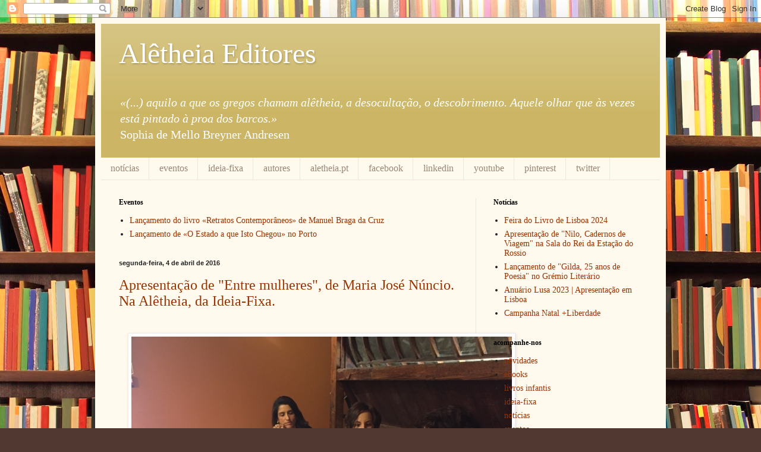

--- FILE ---
content_type: text/html; charset=UTF-8
request_url: https://aletheiaeditores.blogspot.com/2016/04/
body_size: 16482
content:
<!DOCTYPE html>
<html class='v2' dir='ltr' lang='pt-PT'>
<head>
<link href='https://www.blogger.com/static/v1/widgets/335934321-css_bundle_v2.css' rel='stylesheet' type='text/css'/>
<meta content='width=1100' name='viewport'/>
<meta content='text/html; charset=UTF-8' http-equiv='Content-Type'/>
<meta content='blogger' name='generator'/>
<link href='https://aletheiaeditores.blogspot.com/favicon.ico' rel='icon' type='image/x-icon'/>
<link href='http://aletheiaeditores.blogspot.com/2016/04/' rel='canonical'/>
<link rel="alternate" type="application/atom+xml" title="Alêtheia Editores - Atom" href="https://aletheiaeditores.blogspot.com/feeds/posts/default" />
<link rel="alternate" type="application/rss+xml" title="Alêtheia Editores - RSS" href="https://aletheiaeditores.blogspot.com/feeds/posts/default?alt=rss" />
<link rel="service.post" type="application/atom+xml" title="Alêtheia Editores - Atom" href="https://www.blogger.com/feeds/7989083119123639555/posts/default" />
<!--Can't find substitution for tag [blog.ieCssRetrofitLinks]-->
<meta content='http://aletheiaeditores.blogspot.com/2016/04/' property='og:url'/>
<meta content='Alêtheia Editores' property='og:title'/>
<meta content='&lt;i&gt;«(...) aquilo a que os gregos chamam alêtheia, a desocultação, o descobrimento. Aquele olhar que às vezes está pintado à proa dos barcos.»&lt;/i&gt;&lt;br&gt;Sophia de Mello Breyner Andresen' property='og:description'/>
<title>Alêtheia Editores: abril 2016</title>
<style id='page-skin-1' type='text/css'><!--
/*
-----------------------------------------------
Blogger Template Style
Name:     Simple
Designer: Blogger
URL:      www.blogger.com
----------------------------------------------- */
/* Content
----------------------------------------------- */
body {
font: normal normal 14px Georgia, Utopia, 'Palatino Linotype', Palatino, serif;
color: #222222;
background: #513831 url(//themes.googleusercontent.com/image?id=1KH22PlFqsiVYxboQNAoJjYmRbw5M4REHmdJbHT5M2x9zVMGrCqwSjZvaQW_A10KPc6Il) repeat scroll top center /* Credit: luoman (https://www.istockphoto.com/googleimages.php?id=11394138&amp;platform=blogger) */;
padding: 0 40px 40px 40px;
}
html body .region-inner {
min-width: 0;
max-width: 100%;
width: auto;
}
h2 {
font-size: 22px;
}
a:link {
text-decoration:none;
color: #993300;
}
a:visited {
text-decoration:none;
color: #888888;
}
a:hover {
text-decoration:underline;
color: #ff1900;
}
.body-fauxcolumn-outer .fauxcolumn-inner {
background: transparent none repeat scroll top left;
_background-image: none;
}
.body-fauxcolumn-outer .cap-top {
position: absolute;
z-index: 1;
height: 400px;
width: 100%;
}
.body-fauxcolumn-outer .cap-top .cap-left {
width: 100%;
background: transparent none repeat-x scroll top left;
_background-image: none;
}
.content-outer {
-moz-box-shadow: 0 0 40px rgba(0, 0, 0, .15);
-webkit-box-shadow: 0 0 5px rgba(0, 0, 0, .15);
-goog-ms-box-shadow: 0 0 10px #333333;
box-shadow: 0 0 40px rgba(0, 0, 0, .15);
margin-bottom: 1px;
}
.content-inner {
padding: 10px 10px;
}
.content-inner {
background-color: #fff9ee;
}
/* Header
----------------------------------------------- */
.header-outer {
background: #ccb666 url(//www.blogblog.com/1kt/simple/gradients_light.png) repeat-x scroll 0 -400px;
_background-image: none;
}
.Header h1 {
font: normal normal 48px Georgia, Utopia, 'Palatino Linotype', Palatino, serif;
color: #ffffff;
text-shadow: 1px 2px 3px rgba(0, 0, 0, .2);
}
.Header h1 a {
color: #ffffff;
}
.Header .description {
font-size: 140%;
color: #ffffff;
}
.header-inner .Header .titlewrapper {
padding: 22px 30px;
}
.header-inner .Header .descriptionwrapper {
padding: 0 30px;
}
/* Tabs
----------------------------------------------- */
.tabs-inner .section:first-child {
border-top: 0 solid #eee5dd;
}
.tabs-inner .section:first-child ul {
margin-top: -0;
border-top: 0 solid #eee5dd;
border-left: 0 solid #eee5dd;
border-right: 0 solid #eee5dd;
}
.tabs-inner .widget ul {
background: #fff9ee none repeat-x scroll 0 -800px;
_background-image: none;
border-bottom: 1px solid #eee5dd;
margin-top: 0;
margin-left: -30px;
margin-right: -30px;
}
.tabs-inner .widget li a {
display: inline-block;
padding: .6em 1em;
font: normal normal 16px Georgia, Utopia, 'Palatino Linotype', Palatino, serif;
color: #998877;
border-left: 1px solid #fff9ee;
border-right: 1px solid #eee5dd;
}
.tabs-inner .widget li:first-child a {
border-left: none;
}
.tabs-inner .widget li.selected a, .tabs-inner .widget li a:hover {
color: #000000;
background-color: #fff9ee;
text-decoration: none;
}
/* Columns
----------------------------------------------- */
.main-outer {
border-top: 0 solid #eee5dd;
}
.fauxcolumn-left-outer .fauxcolumn-inner {
border-right: 1px solid #eee5dd;
}
.fauxcolumn-right-outer .fauxcolumn-inner {
border-left: 1px solid #eee5dd;
}
/* Headings
----------------------------------------------- */
div.widget > h2,
div.widget h2.title {
margin: 0 0 1em 0;
font: normal bold 12px Georgia, Utopia, 'Palatino Linotype', Palatino, serif;
color: #000000;
}
/* Widgets
----------------------------------------------- */
.widget .zippy {
color: #999999;
text-shadow: 2px 2px 1px rgba(0, 0, 0, .1);
}
.widget .popular-posts ul {
list-style: none;
}
/* Posts
----------------------------------------------- */
h2.date-header {
font: normal bold 11px Arial, Tahoma, Helvetica, FreeSans, sans-serif;
}
.date-header span {
background-color: transparent;
color: #222222;
padding: inherit;
letter-spacing: inherit;
margin: inherit;
}
.main-inner {
padding-top: 30px;
padding-bottom: 30px;
}
.main-inner .column-center-inner {
padding: 0 15px;
}
.main-inner .column-center-inner .section {
margin: 0 15px;
}
.post {
margin: 0 0 25px 0;
}
h3.post-title, .comments h4 {
font: normal normal 24px Georgia, Utopia, 'Palatino Linotype', Palatino, serif;
margin: .75em 0 0;
}
.post-body {
font-size: 110%;
line-height: 1.4;
position: relative;
}
.post-body img, .post-body .tr-caption-container, .Profile img, .Image img,
.BlogList .item-thumbnail img {
padding: 2px;
background: #ffffff;
border: 1px solid #eeeeee;
-moz-box-shadow: 1px 1px 5px rgba(0, 0, 0, .1);
-webkit-box-shadow: 1px 1px 5px rgba(0, 0, 0, .1);
box-shadow: 1px 1px 5px rgba(0, 0, 0, .1);
}
.post-body img, .post-body .tr-caption-container {
padding: 5px;
}
.post-body .tr-caption-container {
color: #222222;
}
.post-body .tr-caption-container img {
padding: 0;
background: transparent;
border: none;
-moz-box-shadow: 0 0 0 rgba(0, 0, 0, .1);
-webkit-box-shadow: 0 0 0 rgba(0, 0, 0, .1);
box-shadow: 0 0 0 rgba(0, 0, 0, .1);
}
.post-header {
margin: 0 0 1.5em;
line-height: 1.6;
font-size: 90%;
}
.post-footer {
margin: 20px -2px 0;
padding: 5px 10px;
color: #666555;
background-color: #eee9dd;
border-bottom: 1px solid #eeeeee;
line-height: 1.6;
font-size: 90%;
}
#comments .comment-author {
padding-top: 1.5em;
border-top: 1px solid #eee5dd;
background-position: 0 1.5em;
}
#comments .comment-author:first-child {
padding-top: 0;
border-top: none;
}
.avatar-image-container {
margin: .2em 0 0;
}
#comments .avatar-image-container img {
border: 1px solid #eeeeee;
}
/* Comments
----------------------------------------------- */
.comments .comments-content .icon.blog-author {
background-repeat: no-repeat;
background-image: url([data-uri]);
}
.comments .comments-content .loadmore a {
border-top: 1px solid #999999;
border-bottom: 1px solid #999999;
}
.comments .comment-thread.inline-thread {
background-color: #eee9dd;
}
.comments .continue {
border-top: 2px solid #999999;
}
/* Accents
---------------------------------------------- */
.section-columns td.columns-cell {
border-left: 1px solid #eee5dd;
}
.blog-pager {
background: transparent none no-repeat scroll top center;
}
.blog-pager-older-link, .home-link,
.blog-pager-newer-link {
background-color: #fff9ee;
padding: 5px;
}
.footer-outer {
border-top: 0 dashed #bbbbbb;
}
/* Mobile
----------------------------------------------- */
body.mobile  {
background-size: auto;
}
.mobile .body-fauxcolumn-outer {
background: transparent none repeat scroll top left;
}
.mobile .body-fauxcolumn-outer .cap-top {
background-size: 100% auto;
}
.mobile .content-outer {
-webkit-box-shadow: 0 0 3px rgba(0, 0, 0, .15);
box-shadow: 0 0 3px rgba(0, 0, 0, .15);
}
.mobile .tabs-inner .widget ul {
margin-left: 0;
margin-right: 0;
}
.mobile .post {
margin: 0;
}
.mobile .main-inner .column-center-inner .section {
margin: 0;
}
.mobile .date-header span {
padding: 0.1em 10px;
margin: 0 -10px;
}
.mobile h3.post-title {
margin: 0;
}
.mobile .blog-pager {
background: transparent none no-repeat scroll top center;
}
.mobile .footer-outer {
border-top: none;
}
.mobile .main-inner, .mobile .footer-inner {
background-color: #fff9ee;
}
.mobile-index-contents {
color: #222222;
}
.mobile-link-button {
background-color: #993300;
}
.mobile-link-button a:link, .mobile-link-button a:visited {
color: #ffffff;
}
.mobile .tabs-inner .section:first-child {
border-top: none;
}
.mobile .tabs-inner .PageList .widget-content {
background-color: #fff9ee;
color: #000000;
border-top: 1px solid #eee5dd;
border-bottom: 1px solid #eee5dd;
}
.mobile .tabs-inner .PageList .widget-content .pagelist-arrow {
border-left: 1px solid #eee5dd;
}

--></style>
<style id='template-skin-1' type='text/css'><!--
body {
min-width: 960px;
}
.content-outer, .content-fauxcolumn-outer, .region-inner {
min-width: 960px;
max-width: 960px;
_width: 960px;
}
.main-inner .columns {
padding-left: 0;
padding-right: 310px;
}
.main-inner .fauxcolumn-center-outer {
left: 0;
right: 310px;
/* IE6 does not respect left and right together */
_width: expression(this.parentNode.offsetWidth -
parseInt("0") -
parseInt("310px") + 'px');
}
.main-inner .fauxcolumn-left-outer {
width: 0;
}
.main-inner .fauxcolumn-right-outer {
width: 310px;
}
.main-inner .column-left-outer {
width: 0;
right: 100%;
margin-left: -0;
}
.main-inner .column-right-outer {
width: 310px;
margin-right: -310px;
}
#layout {
min-width: 0;
}
#layout .content-outer {
min-width: 0;
width: 800px;
}
#layout .region-inner {
min-width: 0;
width: auto;
}
body#layout div.add_widget {
padding: 8px;
}
body#layout div.add_widget a {
margin-left: 32px;
}
--></style>
<style>
    body {background-image:url(\/\/themes.googleusercontent.com\/image?id=1KH22PlFqsiVYxboQNAoJjYmRbw5M4REHmdJbHT5M2x9zVMGrCqwSjZvaQW_A10KPc6Il);}
    
@media (max-width: 200px) { body {background-image:url(\/\/themes.googleusercontent.com\/image?id=1KH22PlFqsiVYxboQNAoJjYmRbw5M4REHmdJbHT5M2x9zVMGrCqwSjZvaQW_A10KPc6Il&options=w200);}}
@media (max-width: 400px) and (min-width: 201px) { body {background-image:url(\/\/themes.googleusercontent.com\/image?id=1KH22PlFqsiVYxboQNAoJjYmRbw5M4REHmdJbHT5M2x9zVMGrCqwSjZvaQW_A10KPc6Il&options=w400);}}
@media (max-width: 800px) and (min-width: 401px) { body {background-image:url(\/\/themes.googleusercontent.com\/image?id=1KH22PlFqsiVYxboQNAoJjYmRbw5M4REHmdJbHT5M2x9zVMGrCqwSjZvaQW_A10KPc6Il&options=w800);}}
@media (max-width: 1200px) and (min-width: 801px) { body {background-image:url(\/\/themes.googleusercontent.com\/image?id=1KH22PlFqsiVYxboQNAoJjYmRbw5M4REHmdJbHT5M2x9zVMGrCqwSjZvaQW_A10KPc6Il&options=w1200);}}
/* Last tag covers anything over one higher than the previous max-size cap. */
@media (min-width: 1201px) { body {background-image:url(\/\/themes.googleusercontent.com\/image?id=1KH22PlFqsiVYxboQNAoJjYmRbw5M4REHmdJbHT5M2x9zVMGrCqwSjZvaQW_A10KPc6Il&options=w1600);}}
  </style>
<script type='text/javascript'>
        (function(i,s,o,g,r,a,m){i['GoogleAnalyticsObject']=r;i[r]=i[r]||function(){
        (i[r].q=i[r].q||[]).push(arguments)},i[r].l=1*new Date();a=s.createElement(o),
        m=s.getElementsByTagName(o)[0];a.async=1;a.src=g;m.parentNode.insertBefore(a,m)
        })(window,document,'script','https://www.google-analytics.com/analytics.js','ga');
        ga('create', 'UA-39850386-1', 'auto', 'blogger');
        ga('blogger.send', 'pageview');
      </script>
<link href='https://www.blogger.com/dyn-css/authorization.css?targetBlogID=7989083119123639555&amp;zx=f4b31407-0323-4255-9bf6-a697a2865bae' media='none' onload='if(media!=&#39;all&#39;)media=&#39;all&#39;' rel='stylesheet'/><noscript><link href='https://www.blogger.com/dyn-css/authorization.css?targetBlogID=7989083119123639555&amp;zx=f4b31407-0323-4255-9bf6-a697a2865bae' rel='stylesheet'/></noscript>
<meta name='google-adsense-platform-account' content='ca-host-pub-1556223355139109'/>
<meta name='google-adsense-platform-domain' content='blogspot.com'/>

</head>
<body class='loading variant-literate'>
<div class='navbar section' id='navbar' name='Navbar'><div class='widget Navbar' data-version='1' id='Navbar1'><script type="text/javascript">
    function setAttributeOnload(object, attribute, val) {
      if(window.addEventListener) {
        window.addEventListener('load',
          function(){ object[attribute] = val; }, false);
      } else {
        window.attachEvent('onload', function(){ object[attribute] = val; });
      }
    }
  </script>
<div id="navbar-iframe-container"></div>
<script type="text/javascript" src="https://apis.google.com/js/platform.js"></script>
<script type="text/javascript">
      gapi.load("gapi.iframes:gapi.iframes.style.bubble", function() {
        if (gapi.iframes && gapi.iframes.getContext) {
          gapi.iframes.getContext().openChild({
              url: 'https://www.blogger.com/navbar/7989083119123639555?origin\x3dhttps://aletheiaeditores.blogspot.com',
              where: document.getElementById("navbar-iframe-container"),
              id: "navbar-iframe"
          });
        }
      });
    </script><script type="text/javascript">
(function() {
var script = document.createElement('script');
script.type = 'text/javascript';
script.src = '//pagead2.googlesyndication.com/pagead/js/google_top_exp.js';
var head = document.getElementsByTagName('head')[0];
if (head) {
head.appendChild(script);
}})();
</script>
</div></div>
<div class='body-fauxcolumns'>
<div class='fauxcolumn-outer body-fauxcolumn-outer'>
<div class='cap-top'>
<div class='cap-left'></div>
<div class='cap-right'></div>
</div>
<div class='fauxborder-left'>
<div class='fauxborder-right'></div>
<div class='fauxcolumn-inner'>
</div>
</div>
<div class='cap-bottom'>
<div class='cap-left'></div>
<div class='cap-right'></div>
</div>
</div>
</div>
<div class='content'>
<div class='content-fauxcolumns'>
<div class='fauxcolumn-outer content-fauxcolumn-outer'>
<div class='cap-top'>
<div class='cap-left'></div>
<div class='cap-right'></div>
</div>
<div class='fauxborder-left'>
<div class='fauxborder-right'></div>
<div class='fauxcolumn-inner'>
</div>
</div>
<div class='cap-bottom'>
<div class='cap-left'></div>
<div class='cap-right'></div>
</div>
</div>
</div>
<div class='content-outer'>
<div class='content-cap-top cap-top'>
<div class='cap-left'></div>
<div class='cap-right'></div>
</div>
<div class='fauxborder-left content-fauxborder-left'>
<div class='fauxborder-right content-fauxborder-right'></div>
<div class='content-inner'>
<header>
<div class='header-outer'>
<div class='header-cap-top cap-top'>
<div class='cap-left'></div>
<div class='cap-right'></div>
</div>
<div class='fauxborder-left header-fauxborder-left'>
<div class='fauxborder-right header-fauxborder-right'></div>
<div class='region-inner header-inner'>
<div class='header section' id='header' name='Cabeçalho'><div class='widget Header' data-version='1' id='Header1'>
<div id='header-inner'>
<div class='titlewrapper'>
<h1 class='title'>
<a href='https://aletheiaeditores.blogspot.com/'>
Alêtheia Editores
</a>
</h1>
</div>
<div class='descriptionwrapper'>
<p class='description'><span><i>&#171;(...) aquilo a que os gregos chamam alêtheia, a desocultação, o descobrimento. Aquele olhar que às vezes está pintado à proa dos barcos.&#187;</i><br>Sophia de Mello Breyner Andresen</span></p>
</div>
</div>
</div></div>
</div>
</div>
<div class='header-cap-bottom cap-bottom'>
<div class='cap-left'></div>
<div class='cap-right'></div>
</div>
</div>
</header>
<div class='tabs-outer'>
<div class='tabs-cap-top cap-top'>
<div class='cap-left'></div>
<div class='cap-right'></div>
</div>
<div class='fauxborder-left tabs-fauxborder-left'>
<div class='fauxborder-right tabs-fauxborder-right'></div>
<div class='region-inner tabs-inner'>
<div class='tabs section' id='crosscol' name='Entre colunas'><div class='widget LinkList' data-version='1' id='LinkList1'>
<div class='widget-content'>
<ul>
<li><a href='http://www.aletheia.pt/blogs/noticias-e-eventos'>notícias</a></li>
<li><a href='http://www.aletheia.pt/blogs/eventos'>eventos</a></li>
<li><a href='http://www.aletheia.pt/collections/ideia-fixa-ideias-em-livros'>ideia-fixa</a></li>
<li><a href='http://www.aletheia.pt/blogs/autores'>autores</a></li>
<li><a href='http://www.aletheia.pt'>aletheia.pt</a></li>
<li><a href='http://facebook.com/www.aletheia.pt'>facebook</a></li>
<li><a href='https://pt.linkedin.com/company/al-theia-editores-sa'>linkedin</a></li>
<li><a href='https://www.youtube.com/channel/UCSMncCy1gVklMnjpPjG3MWw'>youtube</a></li>
<li><a href='http://pinterest.com/aletheiaeditore/'>pinterest</a></li>
<li><a href='http://twitter.com/AletheiaEditore'>twitter</a></li>
</ul>
<div class='clear'></div>
</div>
</div></div>
<div class='tabs no-items section' id='crosscol-overflow' name='Cross-Column 2'></div>
</div>
</div>
<div class='tabs-cap-bottom cap-bottom'>
<div class='cap-left'></div>
<div class='cap-right'></div>
</div>
</div>
<div class='main-outer'>
<div class='main-cap-top cap-top'>
<div class='cap-left'></div>
<div class='cap-right'></div>
</div>
<div class='fauxborder-left main-fauxborder-left'>
<div class='fauxborder-right main-fauxborder-right'></div>
<div class='region-inner main-inner'>
<div class='columns fauxcolumns'>
<div class='fauxcolumn-outer fauxcolumn-center-outer'>
<div class='cap-top'>
<div class='cap-left'></div>
<div class='cap-right'></div>
</div>
<div class='fauxborder-left'>
<div class='fauxborder-right'></div>
<div class='fauxcolumn-inner'>
</div>
</div>
<div class='cap-bottom'>
<div class='cap-left'></div>
<div class='cap-right'></div>
</div>
</div>
<div class='fauxcolumn-outer fauxcolumn-left-outer'>
<div class='cap-top'>
<div class='cap-left'></div>
<div class='cap-right'></div>
</div>
<div class='fauxborder-left'>
<div class='fauxborder-right'></div>
<div class='fauxcolumn-inner'>
</div>
</div>
<div class='cap-bottom'>
<div class='cap-left'></div>
<div class='cap-right'></div>
</div>
</div>
<div class='fauxcolumn-outer fauxcolumn-right-outer'>
<div class='cap-top'>
<div class='cap-left'></div>
<div class='cap-right'></div>
</div>
<div class='fauxborder-left'>
<div class='fauxborder-right'></div>
<div class='fauxcolumn-inner'>
</div>
</div>
<div class='cap-bottom'>
<div class='cap-left'></div>
<div class='cap-right'></div>
</div>
</div>
<!-- corrects IE6 width calculation -->
<div class='columns-inner'>
<div class='column-center-outer'>
<div class='column-center-inner'>
<div class='main section' id='main' name='Principal'><div class='widget Feed' data-version='1' id='Feed2'>
<h2>Eventos</h2>
<div class='widget-content' id='Feed2_feedItemListDisplay'>
<span style='filter: alpha(25); opacity: 0.25;'>
<a href='http://feeds.feedburner.com/AltheiaEditores-Eventos'>A carregar...</a>
</span>
</div>
<div class='clear'></div>
</div><div class='widget Blog' data-version='1' id='Blog1'>
<div class='blog-posts hfeed'>

          <div class="date-outer">
        
<h2 class='date-header'><span>segunda-feira, 4 de abril de 2016</span></h2>

          <div class="date-posts">
        
<div class='post-outer'>
<div class='post hentry'>
<a name='3839705726946458742'></a>
<h3 class='post-title entry-title'>
<a href='https://aletheiaeditores.blogspot.com/2016/04/apresentacao-de-mulheres-de-maria-jose.html'>Apresentação de &quot;Entre mulheres&quot;, de Maria José Núncio. Na Alêtheia, da
Ideia-Fixa.</a>
</h3>
<div class='post-header'>
<div class='post-header-line-1'></div>
</div>
<div class='post-body entry-content' id='post-body-3839705726946458742'>
<br><div class="separator" style="clear: both;"><a href="https://blogger.googleusercontent.com/img/b/R29vZ2xl/AVvXsEgtdQTZexfODZM3H5PlL01wBQLGOtTqPqe-43ur8WurngA-Spikp_RysAv-Ic2u5yyifC5klrOCA2s8tJnpcGsSRS4N699KoaLdRwakgPXxF2KaMONNvXX2J0cba0IOlm3wnTi_xYl5r84M/s640/blogger-image--2032847087.jpg" imageanchor="1" style="margin-left: 1em; margin-right: 1em;"><img border="0" src="https://blogger.googleusercontent.com/img/b/R29vZ2xl/AVvXsEgtdQTZexfODZM3H5PlL01wBQLGOtTqPqe-43ur8WurngA-Spikp_RysAv-Ic2u5yyifC5klrOCA2s8tJnpcGsSRS4N699KoaLdRwakgPXxF2KaMONNvXX2J0cba0IOlm3wnTi_xYl5r84M/s640/blogger-image--2032847087.jpg"></a></div><br><div class="separator" style="clear: both;"><a href="https://blogger.googleusercontent.com/img/b/R29vZ2xl/AVvXsEhkjA8OrUtXbjnSNoszDmSfCzP2flfROx2hg9L68I__62nb0-ca6qQciBNDd5GuX00aXRVIIh863fjlJflxAoFw0l-TH7oBRjwR0IH9AeDfczXZz3PMnwe2LTauJ1iGng3Ih8jFXMqvhyphenhyphenrK/s640/blogger-image--1425197288.jpg" imageanchor="1" style="margin-left: 1em; margin-right: 1em;"><img border="0" src="https://blogger.googleusercontent.com/img/b/R29vZ2xl/AVvXsEhkjA8OrUtXbjnSNoszDmSfCzP2flfROx2hg9L68I__62nb0-ca6qQciBNDd5GuX00aXRVIIh863fjlJflxAoFw0l-TH7oBRjwR0IH9AeDfczXZz3PMnwe2LTauJ1iGng3Ih8jFXMqvhyphenhyphenrK/s640/blogger-image--1425197288.jpg"></a></div>
<div style='text-align:left;padding:5px 5px 5px 0;'>
<a class='twitter-share-button' data-count='none' data-related='' data-text='Apresentação de &quot;Entre mulheres&quot;, de Maria José Núncio. Na Alêtheia, da
Ideia-Fixa.' data-url='https://aletheiaeditores.blogspot.com/2016/04/apresentacao-de-mulheres-de-maria-jose.html' data-via='BloggerSentral' href='http://twitter.com/share'>Tweet</a>
<script src="//platform.twitter.com/widgets.js" type="text/javascript"></script>
</div>
<div class='facebooklike'>
<iframe src="http://www.facebook.com/plugins/like.php?app_id=226265677395980&href=https://aletheiaeditores.blogspot.com/2016/04/apresentacao-de-mulheres-de-maria-jose.html&send=false&layout=standard&width=250&show_faces=true&action=like&colorscheme=light&font&height=80" scrolling="no" frameborder="0" style="border:none; overflow:hidden; width:250px; height:50px;" allowTransparency="true"></iframe>
</div>
<div style='clear: both;'></div>
</div>
<div class='post-footer'>
<div class='post-footer-line post-footer-line-1'><span class='post-timestamp'>
@
<a class='timestamp-link' href='https://aletheiaeditores.blogspot.com/2016/04/apresentacao-de-mulheres-de-maria-jose.html' rel='bookmark' title='permanent link'><abbr class='published' title='2016-04-04T18:54:00+01:00'>18:54</abbr></a>
</span>
<span class='post-comment-link'>
<a class='comment-link' href='https://aletheiaeditores.blogspot.com/2016/04/apresentacao-de-mulheres-de-maria-jose.html#comment-form' onclick=''>0
comentários</a>
</span>
<span class='post-icons'>
<span class='item-action'>
<a href='https://www.blogger.com/email-post/7989083119123639555/3839705726946458742' title='Enviar a mensagem por correio electrónico'>
<img alt="" class="icon-action" height="13" src="//img1.blogblog.com/img/icon18_email.gif" width="18">
</a>
</span>
<span class='item-control blog-admin pid-2123455901'>
<a href='https://www.blogger.com/post-edit.g?blogID=7989083119123639555&postID=3839705726946458742&from=pencil' title='Editar mensagem'>
<img alt='' class='icon-action' height='18' src='https://resources.blogblog.com/img/icon18_edit_allbkg.gif' width='18'/>
</a>
</span>
</span>
</div>
<div class='post-footer-line post-footer-line-2'><span class='post-labels'>
Categorias:
<a href='https://aletheiaeditores.blogspot.com/search/label/Entre%20mulheres' rel='tag'>Entre mulheres</a>,
<a href='https://aletheiaeditores.blogspot.com/search/label/Ideia-fixa' rel='tag'>Ideia-fixa</a>,
<a href='https://aletheiaeditores.blogspot.com/search/label/Maria%20Jos%C3%A9%20N%C3%BAncio' rel='tag'>Maria José Núncio</a>
</span>
</div>
<div class='post-footer-line post-footer-line-3'></div>
</div>
</div>
</div>

        </div></div>
      
</div>
<div class='blog-pager' id='blog-pager'>
<span id='blog-pager-newer-link'>
<a class='blog-pager-newer-link' href='https://aletheiaeditores.blogspot.com/search?updated-max=2016-10-27T15:03:00%2B01:00&amp;max-results=10&amp;reverse-paginate=true' id='Blog1_blog-pager-newer-link' title='Mensagens mais recentes'>Mensagens mais recentes</a>
</span>
<span id='blog-pager-older-link'>
<a class='blog-pager-older-link' href='https://aletheiaeditores.blogspot.com/search?updated-max=2016-04-04T18:54:00%2B01:00&amp;max-results=10' id='Blog1_blog-pager-older-link' title='Mensagens antigas'>Mensagens antigas</a>
</span>
<a class='home-link' href='https://aletheiaeditores.blogspot.com/'>Página inicial</a>
</div>
<div class='clear'></div>
<div class='blog-feeds'>
<div class='feed-links'>
Subscrever:
<a class='feed-link' href='https://aletheiaeditores.blogspot.com/feeds/posts/default' target='_blank' type='application/atom+xml'>Comentários (Atom)</a>
</div>
</div>
</div></div>
</div>
</div>
<div class='column-left-outer'>
<div class='column-left-inner'>
<aside>
</aside>
</div>
</div>
<div class='column-right-outer'>
<div class='column-right-inner'>
<aside>
<div class='sidebar section' id='sidebar-right-1'><div class='widget Feed' data-version='1' id='Feed1'>
<h2>Notícias</h2>
<div class='widget-content' id='Feed1_feedItemListDisplay'>
<span style='filter: alpha(25); opacity: 0.25;'>
<a href='http://feeds.feedburner.com/AltheiaEditores-Notcias'>A carregar...</a>
</span>
</div>
<div class='clear'></div>
</div><div class='widget PageList' data-version='1' id='PageList1'>
<h2>acompanhe-nos</h2>
<div class='widget-content'>
<ul>
<li>
<a href='http://www.aletheia.pt/'>novidades</a>
</li>
<li>
<a href='http://www.aletheia.pt/collections/ebooks'>ebooks</a>
</li>
<li>
<a href='http://www.aletheia.pt/collections/livros-infantis'>livros infantis</a>
</li>
<li>
<a href='http://www.aletheia.pt/collections/ideia-fixa-ideias-em-livros'>ideia-fixa</a>
</li>
<li>
<a href='http://www.aletheia.pt/blogs/noticias-e-eventos'>notícias</a>
</li>
<li>
<a href='http://www.aletheia.pt/blogs/eventos'>eventos</a>
</li>
<li>
<a href='http://www.aletheia.pt/pages/about-us'>contactos</a>
</li>
</ul>
<div class='clear'></div>
</div>
</div><div class='widget BlogSearch' data-version='1' id='BlogSearch1'>
<h2 class='title'>Pesquisar neste blogue</h2>
<div class='widget-content'>
<div id='BlogSearch1_form'>
<form action='https://aletheiaeditores.blogspot.com/search' class='gsc-search-box' target='_top'>
<table cellpadding='0' cellspacing='0' class='gsc-search-box'>
<tbody>
<tr>
<td class='gsc-input'>
<input autocomplete='off' class='gsc-input' name='q' size='10' title='search' type='text' value=''/>
</td>
<td class='gsc-search-button'>
<input class='gsc-search-button' title='search' type='submit' value='Pesquisar'/>
</td>
</tr>
</tbody>
</table>
</form>
</div>
</div>
<div class='clear'></div>
</div></div>
<table border='0' cellpadding='0' cellspacing='0' class='section-columns columns-2'>
<tbody>
<tr>
<td class='first columns-cell'>
<div class='sidebar section' id='sidebar-right-2-1'><div class='widget Label' data-version='1' id='Label2'>
<h2>Categorias</h2>
<div class='widget-content list-label-widget-content'>
<ul>
<li>
<a dir='ltr' href='https://aletheiaeditores.blogspot.com/search/label/%C2%ABSei%20onde%20mora%20o%20Herberto%20Helder%C2%BB'>&#171;Sei onde mora o Herberto Helder&#187;</a>
<span dir='ltr'>(1)</span>
</li>
<li>
<a dir='ltr' href='https://aletheiaeditores.blogspot.com/search/label/%23%C3%A0mesacomos7pecadoscapitais'>#àmesacomos7pecadoscapitais</a>
<span dir='ltr'>(1)</span>
</li>
<li>
<a dir='ltr' href='https://aletheiaeditores.blogspot.com/search/label/%23contosdehanschristianandersen'>#contosdehanschristianandersen</a>
<span dir='ltr'>(1)</span>
</li>
<li>
<a dir='ltr' href='https://aletheiaeditores.blogspot.com/search/label/%23manualmodernistaparaamodernidade'>#manualmodernistaparaamodernidade</a>
<span dir='ltr'>(1)</span>
</li>
<li>
<a dir='ltr' href='https://aletheiaeditores.blogspot.com/search/label/%23ondep%C3%A1raomeudinheiro'>#ondepáraomeudinheiro</a>
<span dir='ltr'>(1)</span>
</li>
<li>
<a dir='ltr' href='https://aletheiaeditores.blogspot.com/search/label/%23quandoabolanaoentra%20%23ideia-fixa'>#quandoabolanaoentra #ideia-fixa</a>
<span dir='ltr'>(2)</span>
</li>
<li>
<a dir='ltr' href='https://aletheiaeditores.blogspot.com/search/label/14%20obras%20de%20miseric%C3%B3rdia'>14 obras de misericórdia</a>
<span dir='ltr'>(3)</span>
</li>
<li>
<a dir='ltr' href='https://aletheiaeditores.blogspot.com/search/label/A%20economia%20portuguesa%20na%20zona%20Euro'>A economia portuguesa na zona Euro</a>
<span dir='ltr'>(1)</span>
</li>
<li>
<a dir='ltr' href='https://aletheiaeditores.blogspot.com/search/label/A%20mensagem%20de%20F%C3%A1tima%20na%20Uni%C3%A3o%20Sovi%C3%A9tica'>A mensagem de Fátima na União Soviética</a>
<span dir='ltr'>(1)</span>
</li>
<li>
<a dir='ltr' href='https://aletheiaeditores.blogspot.com/search/label/%C3%80%20mesa%20com%20os%207%20pecados%20capitais'>À mesa com os 7 pecados capitais</a>
<span dir='ltr'>(1)</span>
</li>
<li>
<a dir='ltr' href='https://aletheiaeditores.blogspot.com/search/label/A%20morte%20de%20Ivan%20Ilitch'>A morte de Ivan Ilitch</a>
<span dir='ltr'>(1)</span>
</li>
<li>
<a dir='ltr' href='https://aletheiaeditores.blogspot.com/search/label/A%20Paixao%20Destrambelhada%20do%20Velho%20Militante'>A Paixao Destrambelhada do Velho Militante</a>
<span dir='ltr'>(1)</span>
</li>
<li>
<a dir='ltr' href='https://aletheiaeditores.blogspot.com/search/label/Acaso%20ou%20Vontade%20de%20Deus'>Acaso ou Vontade de Deus</a>
<span dir='ltr'>(1)</span>
</li>
<li>
<a dir='ltr' href='https://aletheiaeditores.blogspot.com/search/label/Alexandre%20Guerra'>Alexandre Guerra</a>
<span dir='ltr'>(1)</span>
</li>
<li>
<a dir='ltr' href='https://aletheiaeditores.blogspot.com/search/label/Alexandre%20Patr%C3%ADcio%20Gouveia'>Alexandre Patrício Gouveia</a>
<span dir='ltr'>(1)</span>
</li>
<li>
<a dir='ltr' href='https://aletheiaeditores.blogspot.com/search/label/Alister%20McGrath'>Alister McGrath</a>
<span dir='ltr'>(1)</span>
</li>
<li>
<a dir='ltr' href='https://aletheiaeditores.blogspot.com/search/label/Ana%20Maria%20Lopes'>Ana Maria Lopes</a>
<span dir='ltr'>(1)</span>
</li>
<li>
<a dir='ltr' href='https://aletheiaeditores.blogspot.com/search/label/Angola'>Angola</a>
<span dir='ltr'>(7)</span>
</li>
<li>
<a dir='ltr' href='https://aletheiaeditores.blogspot.com/search/label/Anne-Isabelle%20Tollet'>Anne-Isabelle Tollet</a>
<span dir='ltr'>(5)</span>
</li>
<li>
<a dir='ltr' href='https://aletheiaeditores.blogspot.com/search/label/Anthony%20O%27Hear'>Anthony O&#39;Hear</a>
<span dir='ltr'>(2)</span>
</li>
<li>
<a dir='ltr' href='https://aletheiaeditores.blogspot.com/search/label/Ant%C3%B3nio%20Ara%C3%BAjo'>António Araújo</a>
<span dir='ltr'>(1)</span>
</li>
<li>
<a dir='ltr' href='https://aletheiaeditores.blogspot.com/search/label/Ant%C3%B3nio%20Ribeiro%20Crist%C3%B3v%C3%A3o'>António Ribeiro Cristóvão</a>
<span dir='ltr'>(1)</span>
</li>
<li>
<a dir='ltr' href='https://aletheiaeditores.blogspot.com/search/label/Antony%20Flew'>Antony Flew</a>
<span dir='ltr'>(1)</span>
</li>
<li>
<a dir='ltr' href='https://aletheiaeditores.blogspot.com/search/label/Arnaldo%20Pinto%20Cardoso'>Arnaldo Pinto Cardoso</a>
<span dir='ltr'>(1)</span>
</li>
<li>
<a dir='ltr' href='https://aletheiaeditores.blogspot.com/search/label/Asia%20Bibi'>Asia Bibi</a>
<span dir='ltr'>(6)</span>
</li>
<li>
<a dir='ltr' href='https://aletheiaeditores.blogspot.com/search/label/Augusto%20Ferreira%20do%20Amaral'>Augusto Ferreira do Amaral</a>
<span dir='ltr'>(1)</span>
</li>
<li>
<a dir='ltr' href='https://aletheiaeditores.blogspot.com/search/label/Aut%C3%B3grafos'>Autógrafos</a>
<span dir='ltr'>(1)</span>
</li>
<li>
<a dir='ltr' href='https://aletheiaeditores.blogspot.com/search/label/Aventuras%20na%20Terra%20de%20Jesus'>Aventuras na Terra de Jesus</a>
<span dir='ltr'>(1)</span>
</li>
<li>
<a dir='ltr' href='https://aletheiaeditores.blogspot.com/search/label/Barack%20Obama'>Barack Obama</a>
<span dir='ltr'>(2)</span>
</li>
<li>
<a dir='ltr' href='https://aletheiaeditores.blogspot.com/search/label/B%C3%A1rbara%20Loureiro'>Bárbara Loureiro</a>
<span dir='ltr'>(1)</span>
</li>
<li>
<a dir='ltr' href='https://aletheiaeditores.blogspot.com/search/label/Beija-Mim'>Beija-Mim</a>
<span dir='ltr'>(2)</span>
</li>
<li>
<a dir='ltr' href='https://aletheiaeditores.blogspot.com/search/label/Bilhete%20de%20Identidade'>Bilhete de Identidade</a>
<span dir='ltr'>(1)</span>
</li>
<li>
<a dir='ltr' href='https://aletheiaeditores.blogspot.com/search/label/biografias%20pol%C3%ADticas'>biografias políticas</a>
<span dir='ltr'>(1)</span>
</li>
<li>
<a dir='ltr' href='https://aletheiaeditores.blogspot.com/search/label/Blasf%C3%A9mia'>Blasfémia</a>
<span dir='ltr'>(6)</span>
</li>
<li>
<a dir='ltr' href='https://aletheiaeditores.blogspot.com/search/label/Blogues'>Blogues</a>
<span dir='ltr'>(3)</span>
</li>
<li>
<a dir='ltr' href='https://aletheiaeditores.blogspot.com/search/label/Boas%20Festas'>Boas Festas</a>
<span dir='ltr'>(1)</span>
</li>
<li>
<a dir='ltr' href='https://aletheiaeditores.blogspot.com/search/label/Breve%20Hist%C3%B3ria%20do%20Mundo'>Breve História do Mundo</a>
<span dir='ltr'>(1)</span>
</li>
<li>
<a dir='ltr' href='https://aletheiaeditores.blogspot.com/search/label/Cadeia%20do%20Forte%20de%20Peniche'>Cadeia do Forte de Peniche</a>
<span dir='ltr'>(1)</span>
</li>
<li>
<a dir='ltr' href='https://aletheiaeditores.blogspot.com/search/label/Camilo%20Castelo%20Branco'>Camilo Castelo Branco</a>
<span dir='ltr'>(1)</span>
</li>
<li>
<a dir='ltr' href='https://aletheiaeditores.blogspot.com/search/label/campanhas'>campanhas</a>
<span dir='ltr'>(1)</span>
</li>
<li>
<a dir='ltr' href='https://aletheiaeditores.blogspot.com/search/label/carla%20martins'>carla martins</a>
<span dir='ltr'>(4)</span>
</li>
<li>
<a dir='ltr' href='https://aletheiaeditores.blogspot.com/search/label/carlos%20brito'>carlos brito</a>
<span dir='ltr'>(2)</span>
</li>
<li>
<a dir='ltr' href='https://aletheiaeditores.blogspot.com/search/label/Carlos%20Veiga%3A%20Biografia%20Pol%C3%ADtica'>Carlos Veiga: Biografia Política</a>
<span dir='ltr'>(4)</span>
</li>
<li>
<a dir='ltr' href='https://aletheiaeditores.blogspot.com/search/label/Cartas%20da%20Pen%C3%ADnsula'>Cartas da Península</a>
<span dir='ltr'>(2)</span>
</li>
<li>
<a dir='ltr' href='https://aletheiaeditores.blogspot.com/search/label/cl%C3%A1ssicos'>clássicos</a>
<span dir='ltr'>(5)</span>
</li>
<li>
<a dir='ltr' href='https://aletheiaeditores.blogspot.com/search/label/Clube%20de%20Leitura%20Al%C3%AAtheia'>Clube de Leitura Alêtheia</a>
<span dir='ltr'>(7)</span>
</li>
<li>
<a dir='ltr' href='https://aletheiaeditores.blogspot.com/search/label/colec%C3%A7%C3%A3o'>colecção</a>
<span dir='ltr'>(1)</span>
</li>
<li>
<a dir='ltr' href='https://aletheiaeditores.blogspot.com/search/label/colec%C3%A7%C3%A3o%20Media%20e%20Jornalismo'>colecção Media e Jornalismo</a>
<span dir='ltr'>(2)</span>
</li>
<li>
<a dir='ltr' href='https://aletheiaeditores.blogspot.com/search/label/Cuidados%20Paliativos%20-%20Testemunhos'>Cuidados Paliativos - Testemunhos</a>
<span dir='ltr'>(2)</span>
</li>
<li>
<a dir='ltr' href='https://aletheiaeditores.blogspot.com/search/label/Da%20Monarquia%20a%20Republica'>Da Monarquia a Republica</a>
<span dir='ltr'>(2)</span>
</li>
<li>
<a dir='ltr' href='https://aletheiaeditores.blogspot.com/search/label/De%20ti%20eu%20Canto%20-%20Carta%20%C3%A0s%20Minhas%20Filhas'>De ti eu Canto - Carta às Minhas Filhas</a>
<span dir='ltr'>(1)</span>
</li>
<li>
<a dir='ltr' href='https://aletheiaeditores.blogspot.com/search/label/descobrimentos'>descobrimentos</a>
<span dir='ltr'>(1)</span>
</li>
<li>
<a dir='ltr' href='https://aletheiaeditores.blogspot.com/search/label/Deus%20Existe'>Deus Existe</a>
<span dir='ltr'>(2)</span>
</li>
<li>
<a dir='ltr' href='https://aletheiaeditores.blogspot.com/search/label/Di%C3%A1rio%20dos%20Vencidos%20%28O%29'>Diário dos Vencidos (O)</a>
<span dir='ltr'>(1)</span>
</li>
<li>
<a dir='ltr' href='https://aletheiaeditores.blogspot.com/search/label/Diogo%20Agostinho'>Diogo Agostinho</a>
<span dir='ltr'>(1)</span>
</li>
<li>
<a dir='ltr' href='https://aletheiaeditores.blogspot.com/search/label/Direc%C3%A7%C3%A3o%20de%20Campanha'>Direcção de Campanha</a>
<span dir='ltr'>(1)</span>
</li>
<li>
<a dir='ltr' href='https://aletheiaeditores.blogspot.com/search/label/Domingos%20Lopes'>Domingos Lopes</a>
<span dir='ltr'>(1)</span>
</li>
<li>
<a dir='ltr' href='https://aletheiaeditores.blogspot.com/search/label/ebook'>ebook</a>
<span dir='ltr'>(2)</span>
</li>
<li>
<a dir='ltr' href='https://aletheiaeditores.blogspot.com/search/label/E%C3%A7a%20de%20Queiroz'>Eça de Queiroz</a>
<span dir='ltr'>(2)</span>
</li>
<li>
<a dir='ltr' href='https://aletheiaeditores.blogspot.com/search/label/Entre%20mulheres'>Entre mulheres</a>
<span dir='ltr'>(1)</span>
</li>
<li>
<a dir='ltr' href='https://aletheiaeditores.blogspot.com/search/label/Estaline'>Estaline</a>
<span dir='ltr'>(1)</span>
</li>
<li>
<a dir='ltr' href='https://aletheiaeditores.blogspot.com/search/label/Estou%20tranquilo'>Estou tranquilo</a>
<span dir='ltr'>(1)</span>
</li>
<li>
<a dir='ltr' href='https://aletheiaeditores.blogspot.com/search/label/Estrada%20de%20Beirute'>Estrada de Beirute</a>
<span dir='ltr'>(2)</span>
</li>
<li>
<a dir='ltr' href='https://aletheiaeditores.blogspot.com/search/label/Estrada%20de%20Beirute%20gabriel%20Mith%C3%A1%20Ribeiro%20ideia-fixa'>Estrada de Beirute gabriel Mithá Ribeiro ideia-fixa</a>
<span dir='ltr'>(1)</span>
</li>
<li>
<a dir='ltr' href='https://aletheiaeditores.blogspot.com/search/label/Etelvina%20Almeida'>Etelvina Almeida</a>
<span dir='ltr'>(1)</span>
</li>
<li>
<a dir='ltr' href='https://aletheiaeditores.blogspot.com/search/label/Europa'>Europa</a>
<span dir='ltr'>(2)</span>
</li>
<li>
<a dir='ltr' href='https://aletheiaeditores.blogspot.com/search/label/Expresso'>Expresso</a>
<span dir='ltr'>(6)</span>
</li>
<li>
<a dir='ltr' href='https://aletheiaeditores.blogspot.com/search/label/Fantasmas%20de%20Espanha'>Fantasmas de Espanha</a>
<span dir='ltr'>(1)</span>
</li>
<li>
<a dir='ltr' href='https://aletheiaeditores.blogspot.com/search/label/F%C3%A9%20e%20Exist%C3%AAncia%20Crist%C3%A3'>Fé e Existência Cristã</a>
<span dir='ltr'>(1)</span>
</li>
<li>
<a dir='ltr' href='https://aletheiaeditores.blogspot.com/search/label/Feira%20do%20Livro%20de%20Lisboa'>Feira do Livro de Lisboa</a>
<span dir='ltr'>(1)</span>
</li>
<li>
<a dir='ltr' href='https://aletheiaeditores.blogspot.com/search/label/Feira%20do%20Livro%20do%20Porto'>Feira do Livro do Porto</a>
<span dir='ltr'>(1)</span>
</li>
<li>
<a dir='ltr' href='https://aletheiaeditores.blogspot.com/search/label/Felisbela%20Lopes'>Felisbela Lopes</a>
<span dir='ltr'>(2)</span>
</li>
<li>
<a dir='ltr' href='https://aletheiaeditores.blogspot.com/search/label/Fernando%20Pessoa'>Fernando Pessoa</a>
<span dir='ltr'>(3)</span>
</li>
<li>
<a dir='ltr' href='https://aletheiaeditores.blogspot.com/search/label/Fernando%20Santos'>Fernando Santos</a>
<span dir='ltr'>(1)</span>
</li>
<li>
<a dir='ltr' href='https://aletheiaeditores.blogspot.com/search/label/Fic%C3%A7%C3%A3o'>Ficção</a>
<span dir='ltr'>(3)</span>
</li>
<li>
<a dir='ltr' href='https://aletheiaeditores.blogspot.com/search/label/Fiel%20aos%20Compromissos'>Fiel aos Compromissos</a>
<span dir='ltr'>(1)</span>
</li>
<li>
<a dir='ltr' href='https://aletheiaeditores.blogspot.com/search/label/Fontes%20Pereira%20de%20Melo'>Fontes Pereira de Melo</a>
<span dir='ltr'>(1)</span>
</li>
<li>
<a dir='ltr' href='https://aletheiaeditores.blogspot.com/search/label/Francisco%20S%C3%A1%20Carneiro'>Francisco Sá Carneiro</a>
<span dir='ltr'>(2)</span>
</li>
<li>
<a dir='ltr' href='https://aletheiaeditores.blogspot.com/search/label/Franz%20Kafka'>Franz Kafka</a>
<span dir='ltr'>(1)</span>
</li>
<li>
<a dir='ltr' href='https://aletheiaeditores.blogspot.com/search/label/G.%20K.%20Chesterton'>G. K. Chesterton</a>
<span dir='ltr'>(4)</span>
</li>
<li>
<a dir='ltr' href='https://aletheiaeditores.blogspot.com/search/label/Gabriel%20Mith%C3%A1%20Ribeiro'>Gabriel Mithá Ribeiro</a>
<span dir='ltr'>(2)</span>
</li>
<li>
<a dir='ltr' href='https://aletheiaeditores.blogspot.com/search/label/Gon%C3%A7alo%20Portocarrero%20de%20Almada'>Gonçalo Portocarrero de Almada</a>
<span dir='ltr'>(1)</span>
</li>
<li>
<a dir='ltr' href='https://aletheiaeditores.blogspot.com/search/label/Grandes%20Livros'>Grandes Livros</a>
<span dir='ltr'>(2)</span>
</li>
<li>
<a dir='ltr' href='https://aletheiaeditores.blogspot.com/search/label/Helen%20Rappaport'>Helen Rappaport</a>
<span dir='ltr'>(1)</span>
</li>
<li>
<a dir='ltr' href='https://aletheiaeditores.blogspot.com/search/label/Hist%C3%B3ria'>História</a>
<span dir='ltr'>(4)</span>
</li>
<li>
<a dir='ltr' href='https://aletheiaeditores.blogspot.com/search/label/Hist%C3%B3rias%20e%20Morais'>Histórias e Morais</a>
<span dir='ltr'>(1)</span>
</li>
<li>
<a dir='ltr' href='https://aletheiaeditores.blogspot.com/search/label/Idade%20M%C3%A9dia'>Idade Média</a>
<span dir='ltr'>(2)</span>
</li>
<li>
<a dir='ltr' href='https://aletheiaeditores.blogspot.com/search/label/Ideia-fixa'>Ideia-fixa</a>
<span dir='ltr'>(4)</span>
</li>
<li>
<a dir='ltr' href='https://aletheiaeditores.blogspot.com/search/label/Imprensa'>Imprensa</a>
<span dir='ltr'>(8)</span>
</li>
<li>
<a dir='ltr' href='https://aletheiaeditores.blogspot.com/search/label/Insond%C3%A1veis%20sondagens'>Insondáveis sondagens</a>
<span dir='ltr'>(1)</span>
</li>
<li>
<a dir='ltr' href='https://aletheiaeditores.blogspot.com/search/label/Isabel%20Galri%C3%A7a%20Neto'>Isabel Galriça Neto</a>
<span dir='ltr'>(2)</span>
</li>
<li>
<a dir='ltr' href='https://aletheiaeditores.blogspot.com/search/label/Jaime%20Cortes%C3%A3o'>Jaime Cortesão</a>
<span dir='ltr'>(2)</span>
</li>
<li>
<a dir='ltr' href='https://aletheiaeditores.blogspot.com/search/label/Jo%C3%A3o%20Carlos%20Espada'>João Carlos Espada</a>
<span dir='ltr'>(1)</span>
</li>
<li>
<a dir='ltr' href='https://aletheiaeditores.blogspot.com/search/label/Johnson%20Semedo'>Johnson Semedo</a>
<span dir='ltr'>(1)</span>
</li>
<li>
<a dir='ltr' href='https://aletheiaeditores.blogspot.com/search/label/Jorge%20Ara%C3%BAjo'>Jorge Araújo</a>
<span dir='ltr'>(2)</span>
</li>
<li>
<a dir='ltr' href='https://aletheiaeditores.blogspot.com/search/label/Jornalista%20-%20profiss%C3%A3o%20amea%C3%A7ada'>Jornalista - profissão ameaçada</a>
<span dir='ltr'>(1)</span>
</li>
<li>
<a dir='ltr' href='https://aletheiaeditores.blogspot.com/search/label/Jornalista%20-%20profiss%C3%A3o%20amea%C3%A7ada%20%22'>Jornalista - profissão ameaçada &quot;</a>
<span dir='ltr'>(1)</span>
</li>
<li>
<a dir='ltr' href='https://aletheiaeditores.blogspot.com/search/label/Jornalista-profiss%C3%A3o%20amea%C3%A7ada'>Jornalista-profissão ameaçada</a>
<span dir='ltr'>(1)</span>
</li>
<li>
<a dir='ltr' href='https://aletheiaeditores.blogspot.com/search/label/Jose%20Miguel%20Sardica'>Jose Miguel Sardica</a>
<span dir='ltr'>(2)</span>
</li>
<li>
<a dir='ltr' href='https://aletheiaeditores.blogspot.com/search/label/Jos%C3%A9%20Milhazes'>José Milhazes</a>
<span dir='ltr'>(3)</span>
</li>
<li>
<a dir='ltr' href='https://aletheiaeditores.blogspot.com/search/label/Leonor%20Figueiredo'>Leonor Figueiredo</a>
<span dir='ltr'>(1)</span>
</li>
<li>
<a dir='ltr' href='https://aletheiaeditores.blogspot.com/search/label/Lev%20Tolstoi'>Lev Tolstoi</a>
<span dir='ltr'>(1)</span>
</li>
<li>
<a dir='ltr' href='https://aletheiaeditores.blogspot.com/search/label/literatura%20infantil'>literatura infantil</a>
<span dir='ltr'>(1)</span>
</li>
<li>
<a dir='ltr' href='https://aletheiaeditores.blogspot.com/search/label/Livraria%20Al%C3%AAtheia'>Livraria Alêtheia</a>
<span dir='ltr'>(1)</span>
</li>
<li>
<a dir='ltr' href='https://aletheiaeditores.blogspot.com/search/label/Manuel%20Monteiro'>Manuel Monteiro</a>
<span dir='ltr'>(2)</span>
</li>
<li>
<a dir='ltr' href='https://aletheiaeditores.blogspot.com/search/label/Maria%20Filomena%20M%C3%B3nica'>Maria Filomena Mónica</a>
<span dir='ltr'>(5)</span>
</li>
<li>
<a dir='ltr' href='https://aletheiaeditores.blogspot.com/search/label/Maria%20Jos%C3%A9%20N%C3%BAncio'>Maria José Núncio</a>
<span dir='ltr'>(1)</span>
</li>
<li>
<a dir='ltr' href='https://aletheiaeditores.blogspot.com/search/label/media'>media</a>
<span dir='ltr'>(2)</span>
</li>
<li>
<a dir='ltr' href='https://aletheiaeditores.blogspot.com/search/label/media%20e%20jornalismo'>media e jornalismo</a>
<span dir='ltr'>(1)</span>
</li>
<li>
<a dir='ltr' href='https://aletheiaeditores.blogspot.com/search/label/Metamorfose'>Metamorfose</a>
<span dir='ltr'>(1)</span>
</li>
<li>
<a dir='ltr' href='https://aletheiaeditores.blogspot.com/search/label/mulheres'>mulheres</a>
<span dir='ltr'>(1)</span>
</li>
<li>
<a dir='ltr' href='https://aletheiaeditores.blogspot.com/search/label/Mulheres%20lideran%C3%A7a%20pol%C3%ADtica%20e%20media'>Mulheres liderança política e media</a>
<span dir='ltr'>(4)</span>
</li>
<li>
<a dir='ltr' href='https://aletheiaeditores.blogspot.com/search/label/N%C3%A3o-Fic%C3%A7%C3%A3o'>Não-Ficção</a>
<span dir='ltr'>(5)</span>
</li>
<li>
<a dir='ltr' href='https://aletheiaeditores.blogspot.com/search/label/natal'>natal</a>
<span dir='ltr'>(1)</span>
</li>
<li>
<a dir='ltr' href='https://aletheiaeditores.blogspot.com/search/label/N%C3%A9lson%20Nunes'>Nélson Nunes</a>
<span dir='ltr'>(4)</span>
</li>
<li>
<a dir='ltr' href='https://aletheiaeditores.blogspot.com/search/label/Neo-Hititas%20em%20Portugal'>Neo-Hititas em Portugal</a>
<span dir='ltr'>(1)</span>
</li>
<li>
<a dir='ltr' href='https://aletheiaeditores.blogspot.com/search/label/Novo%20Dicion%C3%A1rio%20de%20Termos%20Europeus'>Novo Dicionário de Termos Europeus</a>
<span dir='ltr'>(1)</span>
</li>
<li>
<a dir='ltr' href='https://aletheiaeditores.blogspot.com/search/label/O%20Baile%20dos%20Hip%C3%B3critas'>O Baile dos Hipócritas</a>
<span dir='ltr'>(1)</span>
</li>
<li>
<a dir='ltr' href='https://aletheiaeditores.blogspot.com/search/label/O%20Deus%20de%20Dawkins'>O Deus de Dawkins</a>
<span dir='ltr'>(1)</span>
</li>
<li>
<a dir='ltr' href='https://aletheiaeditores.blogspot.com/search/label/O%20Egipto'>O Egipto</a>
<span dir='ltr'>(2)</span>
</li>
<li>
<a dir='ltr' href='https://aletheiaeditores.blogspot.com/search/label/O%20Livro%20Negro%20da%20Revolu%C3%A7%C3%A3o%20Francesa'>O Livro Negro da Revolução Francesa</a>
<span dir='ltr'>(1)</span>
</li>
<li>
<a dir='ltr' href='https://aletheiaeditores.blogspot.com/search/label/O%20Mestre%20de%20M%C3%BAsica'>O Mestre de Música</a>
<span dir='ltr'>(1)</span>
</li>
<li>
<a dir='ltr' href='https://aletheiaeditores.blogspot.com/search/label/O%20Mist%C3%A9rio%20Ingl%C3%AAs%20e%20a%20Corrente%20de%20Ouro'>O Mistério Inglês e a Corrente de Ouro</a>
<span dir='ltr'>(1)</span>
</li>
<li>
<a dir='ltr' href='https://aletheiaeditores.blogspot.com/search/label/O%20Tratado%20dos%20Olhos%20de%20Pedro%20Hispano'>O Tratado dos Olhos de Pedro Hispano</a>
<span dir='ltr'>(1)</span>
</li>
<li>
<a dir='ltr' href='https://aletheiaeditores.blogspot.com/search/label/O%20%C3%BAltimo%20estalinista'>O último estalinista</a>
<span dir='ltr'>(5)</span>
</li>
<li>
<a dir='ltr' href='https://aletheiaeditores.blogspot.com/search/label/Obama'>Obama</a>
<span dir='ltr'>(1)</span>
</li>
<li>
<a dir='ltr' href='https://aletheiaeditores.blogspot.com/search/label/Obra%20essencial%20Fernando%20Pessoa'>Obra essencial Fernando Pessoa</a>
<span dir='ltr'>(3)</span>
</li>
<li>
<a dir='ltr' href='https://aletheiaeditores.blogspot.com/search/label/Orlando%20Figes'>Orlando Figes</a>
<span dir='ltr'>(3)</span>
</li>
<li>
<a dir='ltr' href='https://aletheiaeditores.blogspot.com/search/label/Ortodoxia'>Ortodoxia</a>
<span dir='ltr'>(2)</span>
</li>
<li>
<a dir='ltr' href='https://aletheiaeditores.blogspot.com/search/label/Os%20Cantos'>Os Cantos</a>
<span dir='ltr'>(1)</span>
</li>
<li>
<a dir='ltr' href='https://aletheiaeditores.blogspot.com/search/label/Os%20Descobrimentos%20Portugueses'>Os Descobrimentos Portugueses</a>
<span dir='ltr'>(2)</span>
</li>
<li>
<a dir='ltr' href='https://aletheiaeditores.blogspot.com/search/label/Os%20Grandes%20Livros'>Os Grandes Livros</a>
<span dir='ltr'>(2)</span>
</li>
<li>
<a dir='ltr' href='https://aletheiaeditores.blogspot.com/search/label/Ot%C3%ADlia%20Leit%C3%A3o'>Otília Leitão</a>
<span dir='ltr'>(1)</span>
</li>
<li>
<a dir='ltr' href='https://aletheiaeditores.blogspot.com/search/label/P.%20Ant%C3%B3nio%20Vaz%20Pinto%20S.I.'>P. António Vaz Pinto S.I.</a>
<span dir='ltr'>(1)</span>
</li>
<li>
<a dir='ltr' href='https://aletheiaeditores.blogspot.com/search/label/Paul%20Preston'>Paul Preston</a>
<span dir='ltr'>(5)</span>
</li>
<li>
<a dir='ltr' href='https://aletheiaeditores.blogspot.com/search/label/Paulo%20Cunha%20e%20Silva'>Paulo Cunha e Silva</a>
<span dir='ltr'>(1)</span>
</li>
<li>
<a dir='ltr' href='https://aletheiaeditores.blogspot.com/search/label/Perfil%20do%20Marqu%C3%AAs%20de%20Pombal'>Perfil do Marquês de Pombal</a>
<span dir='ltr'>(1)</span>
</li>
<li>
<a dir='ltr' href='https://aletheiaeditores.blogspot.com/search/label/Pingo%20Doce'>Pingo Doce</a>
<span dir='ltr'>(1)</span>
</li>
<li>
<a dir='ltr' href='https://aletheiaeditores.blogspot.com/search/label/pol%C3%ADtica'>política</a>
<span dir='ltr'>(1)</span>
</li>
<li>
<a dir='ltr' href='https://aletheiaeditores.blogspot.com/search/label/Portugal'>Portugal</a>
<span dir='ltr'>(2)</span>
</li>
<li>
<a dir='ltr' href='https://aletheiaeditores.blogspot.com/search/label/Protocolo%20Aut%C3%A1rquico'>Protocolo Autárquico</a>
<span dir='ltr'>(1)</span>
</li>
<li>
<a dir='ltr' href='https://aletheiaeditores.blogspot.com/search/label/Quando%20a%20bola%20n%C3%A3o%20entra'>Quando a bola não entra</a>
<span dir='ltr'>(4)</span>
</li>
<li>
<a dir='ltr' href='https://aletheiaeditores.blogspot.com/search/label/Receitas%20f%C3%A1ceis%20portuguesas%20para%20Erasmus'>Receitas fáceis portuguesas para Erasmus</a>
<span dir='ltr'>(1)</span>
</li>
<li>
<a dir='ltr' href='https://aletheiaeditores.blogspot.com/search/label/R%C3%A9u%20da%20Rep%C3%BAblica'>Réu da República</a>
<span dir='ltr'>(2)</span>
</li>
<li>
<a dir='ltr' href='https://aletheiaeditores.blogspot.com/search/label/Rui%20Gomes%20da%20Silva'>Rui Gomes da Silva</a>
<span dir='ltr'>(1)</span>
</li>
<li>
<a dir='ltr' href='https://aletheiaeditores.blogspot.com/search/label/R%C3%BAssia'>Rússia</a>
<span dir='ltr'>(4)</span>
</li>
<li>
<a dir='ltr' href='https://aletheiaeditores.blogspot.com/search/label/Saldos'>Saldos</a>
<span dir='ltr'>(1)</span>
</li>
<li>
<a dir='ltr' href='https://aletheiaeditores.blogspot.com/search/label/Samora%20Machel'>Samora Machel</a>
<span dir='ltr'>(1)</span>
</li>
<li>
<a dir='ltr' href='https://aletheiaeditores.blogspot.com/search/label/Sei%20onde%20mora%20o%20Herberto%20Helder'>Sei onde mora o Herberto Helder</a>
<span dir='ltr'>(1)</span>
</li>
<li>
<a dir='ltr' href='https://aletheiaeditores.blogspot.com/search/label/Simon%20Sebag%20Montefiore'>Simon Sebag Montefiore</a>
<span dir='ltr'>(5)</span>
</li>
<li>
<a dir='ltr' href='https://aletheiaeditores.blogspot.com/search/label/Sita%20Valles'>Sita Valles</a>
<span dir='ltr'>(1)</span>
</li>
<li>
<a dir='ltr' href='https://aletheiaeditores.blogspot.com/search/label/SLB'>SLB</a>
<span dir='ltr'>(1)</span>
</li>
<li>
<a dir='ltr' href='https://aletheiaeditores.blogspot.com/search/label/Somos%20o%20que%20escolhemos%20ser'>Somos o que escolhemos ser</a>
<span dir='ltr'>(1)</span>
</li>
<li>
<a dir='ltr' href='https://aletheiaeditores.blogspot.com/search/label/Sussuros'>Sussuros</a>
<span dir='ltr'>(1)</span>
</li>
<li>
<a dir='ltr' href='https://aletheiaeditores.blogspot.com/search/label/Sussurros'>Sussurros</a>
<span dir='ltr'>(3)</span>
</li>
<li>
<a dir='ltr' href='https://aletheiaeditores.blogspot.com/search/label/Tops'>Tops</a>
<span dir='ltr'>(1)</span>
</li>
<li>
<a dir='ltr' href='https://aletheiaeditores.blogspot.com/search/label/Tristane%20Banon'>Tristane Banon</a>
<span dir='ltr'>(1)</span>
</li>
<li>
<a dir='ltr' href='https://aletheiaeditores.blogspot.com/search/label/Uma%20janela%20para%20o%20sal'>Uma janela para o sal</a>
<span dir='ltr'>(1)</span>
</li>
<li>
<a dir='ltr' href='https://aletheiaeditores.blogspot.com/search/label/Vasco%20Gra%C3%A7a%20Moura'>Vasco Graça Moura</a>
<span dir='ltr'>(1)</span>
</li>
<li>
<a dir='ltr' href='https://aletheiaeditores.blogspot.com/search/label/Vasco%20Pulido%20Valente'>Vasco Pulido Valente</a>
<span dir='ltr'>(6)</span>
</li>
<li>
<a dir='ltr' href='https://aletheiaeditores.blogspot.com/search/label/Vidas'>Vidas</a>
<span dir='ltr'>(1)</span>
</li>
<li>
<a dir='ltr' href='https://aletheiaeditores.blogspot.com/search/label/V%C3%ADdeos'>Vídeos</a>
<span dir='ltr'>(2)</span>
</li>
<li>
<a dir='ltr' href='https://aletheiaeditores.blogspot.com/search/label/Zita%20Seabra'>Zita Seabra</a>
<span dir='ltr'>(1)</span>
</li>
</ul>
<div class='clear'></div>
</div>
</div><div class='widget BlogArchive' data-version='1' id='BlogArchive1'>
<h2>Arquivos</h2>
<div class='widget-content'>
<div id='ArchiveList'>
<div id='BlogArchive1_ArchiveList'>
<ul class='flat'>
<li class='archivedate'>
<a href='https://aletheiaeditores.blogspot.com/2017/02/'>fevereiro 2017</a> (1)
      </li>
<li class='archivedate'>
<a href='https://aletheiaeditores.blogspot.com/2017/01/'>janeiro 2017</a> (5)
      </li>
<li class='archivedate'>
<a href='https://aletheiaeditores.blogspot.com/2016/12/'>dezembro 2016</a> (4)
      </li>
<li class='archivedate'>
<a href='https://aletheiaeditores.blogspot.com/2016/10/'>outubro 2016</a> (2)
      </li>
<li class='archivedate'>
<a href='https://aletheiaeditores.blogspot.com/2016/09/'>setembro 2016</a> (3)
      </li>
<li class='archivedate'>
<a href='https://aletheiaeditores.blogspot.com/2016/06/'>junho 2016</a> (6)
      </li>
<li class='archivedate'>
<a href='https://aletheiaeditores.blogspot.com/2016/04/'>abril 2016</a> (1)
      </li>
<li class='archivedate'>
<a href='https://aletheiaeditores.blogspot.com/2016/03/'>março 2016</a> (9)
      </li>
<li class='archivedate'>
<a href='https://aletheiaeditores.blogspot.com/2016/02/'>fevereiro 2016</a> (5)
      </li>
<li class='archivedate'>
<a href='https://aletheiaeditores.blogspot.com/2016/01/'>janeiro 2016</a> (1)
      </li>
<li class='archivedate'>
<a href='https://aletheiaeditores.blogspot.com/2015/12/'>dezembro 2015</a> (2)
      </li>
<li class='archivedate'>
<a href='https://aletheiaeditores.blogspot.com/2015/11/'>novembro 2015</a> (8)
      </li>
<li class='archivedate'>
<a href='https://aletheiaeditores.blogspot.com/2015/10/'>outubro 2015</a> (6)
      </li>
<li class='archivedate'>
<a href='https://aletheiaeditores.blogspot.com/2015/09/'>setembro 2015</a> (18)
      </li>
<li class='archivedate'>
<a href='https://aletheiaeditores.blogspot.com/2013/04/'>abril 2013</a> (1)
      </li>
<li class='archivedate'>
<a href='https://aletheiaeditores.blogspot.com/2012/11/'>novembro 2012</a> (2)
      </li>
<li class='archivedate'>
<a href='https://aletheiaeditores.blogspot.com/2012/10/'>outubro 2012</a> (3)
      </li>
<li class='archivedate'>
<a href='https://aletheiaeditores.blogspot.com/2012/09/'>setembro 2012</a> (4)
      </li>
<li class='archivedate'>
<a href='https://aletheiaeditores.blogspot.com/2012/07/'>julho 2012</a> (4)
      </li>
<li class='archivedate'>
<a href='https://aletheiaeditores.blogspot.com/2011/11/'>novembro 2011</a> (1)
      </li>
<li class='archivedate'>
<a href='https://aletheiaeditores.blogspot.com/2011/10/'>outubro 2011</a> (4)
      </li>
<li class='archivedate'>
<a href='https://aletheiaeditores.blogspot.com/2011/09/'>setembro 2011</a> (5)
      </li>
<li class='archivedate'>
<a href='https://aletheiaeditores.blogspot.com/2011/06/'>junho 2011</a> (5)
      </li>
<li class='archivedate'>
<a href='https://aletheiaeditores.blogspot.com/2011/05/'>maio 2011</a> (2)
      </li>
<li class='archivedate'>
<a href='https://aletheiaeditores.blogspot.com/2011/04/'>abril 2011</a> (2)
      </li>
<li class='archivedate'>
<a href='https://aletheiaeditores.blogspot.com/2011/03/'>março 2011</a> (2)
      </li>
<li class='archivedate'>
<a href='https://aletheiaeditores.blogspot.com/2011/02/'>fevereiro 2011</a> (1)
      </li>
<li class='archivedate'>
<a href='https://aletheiaeditores.blogspot.com/2011/01/'>janeiro 2011</a> (4)
      </li>
<li class='archivedate'>
<a href='https://aletheiaeditores.blogspot.com/2010/12/'>dezembro 2010</a> (2)
      </li>
<li class='archivedate'>
<a href='https://aletheiaeditores.blogspot.com/2010/11/'>novembro 2010</a> (4)
      </li>
<li class='archivedate'>
<a href='https://aletheiaeditores.blogspot.com/2010/10/'>outubro 2010</a> (1)
      </li>
<li class='archivedate'>
<a href='https://aletheiaeditores.blogspot.com/2010/09/'>setembro 2010</a> (1)
      </li>
<li class='archivedate'>
<a href='https://aletheiaeditores.blogspot.com/2010/08/'>agosto 2010</a> (1)
      </li>
<li class='archivedate'>
<a href='https://aletheiaeditores.blogspot.com/2010/06/'>junho 2010</a> (3)
      </li>
<li class='archivedate'>
<a href='https://aletheiaeditores.blogspot.com/2010/05/'>maio 2010</a> (2)
      </li>
<li class='archivedate'>
<a href='https://aletheiaeditores.blogspot.com/2010/04/'>abril 2010</a> (3)
      </li>
<li class='archivedate'>
<a href='https://aletheiaeditores.blogspot.com/2010/03/'>março 2010</a> (1)
      </li>
<li class='archivedate'>
<a href='https://aletheiaeditores.blogspot.com/2010/02/'>fevereiro 2010</a> (5)
      </li>
<li class='archivedate'>
<a href='https://aletheiaeditores.blogspot.com/2009/12/'>dezembro 2009</a> (5)
      </li>
<li class='archivedate'>
<a href='https://aletheiaeditores.blogspot.com/2009/11/'>novembro 2009</a> (7)
      </li>
<li class='archivedate'>
<a href='https://aletheiaeditores.blogspot.com/2009/10/'>outubro 2009</a> (6)
      </li>
<li class='archivedate'>
<a href='https://aletheiaeditores.blogspot.com/2009/09/'>setembro 2009</a> (9)
      </li>
<li class='archivedate'>
<a href='https://aletheiaeditores.blogspot.com/2009/08/'>agosto 2009</a> (15)
      </li>
</ul>
</div>
</div>
<div class='clear'></div>
</div>
</div></div>
</td>
<td class='columns-cell'>
<div class='sidebar section' id='sidebar-right-2-2'><div class='widget Text' data-version='1' id='Text1'>
<div class='widget-content'>
ALÊTHEIA EDITORES<br/>Rua do Século, 13<br/>1200-433 Lisboa<br/>Portugal<br/>Tel.: 210 939 748/9<br/>aletheia@aletheia.pt<br/><a href="http://www.aletheia.pt">www.aletheia.pt</a><br/>
</div>
<div class='clear'></div>
</div><div class='widget BlogList' data-version='1' id='BlogList1'>
<h2 class='title'>Blogues</h2>
<div class='widget-content'>
<div class='blog-list-container' id='BlogList1_container'>
<ul id='BlogList1_blogs'>
<li style='display: block;'>
<div class='blog-icon'>
</div>
<div class='blog-content'>
<div class='blog-title'>
<a href='http://relogiodaguaeditores.blogspot.com/' target='_blank'>
Relógio d'Água</a>
</div>
<div class='item-content'>
<span class='item-title'>
<a href='http://relogiodaguaeditores.blogspot.com/2026/01/a-chegar-as-livrarias-matilde-o-novo.html' target='_blank'>
A chegar às livrarias: Matilde, o novo romance de H. G. Cancela
</a>
</span>
<div class='item-time'>
Há 11 horas
</div>
</div>
</div>
<div style='clear: both;'></div>
</li>
<li style='display: block;'>
<div class='blog-icon'>
</div>
<div class='blog-content'>
<div class='blog-title'>
<a href='https://bibliotecariodebabel.com/' target='_blank'>
Bibliotecário de Babel</a>
</div>
<div class='item-content'>
<span class='item-title'>
<a href='https://bibliotecariodebabel.com/china-dominan-dalam-investasi-kek-indonesia/' target='_blank'>
China Dominan Dalam Investasi KEK Indonesia
</a>
</span>
<div class='item-time'>
Há 4 semanas
</div>
</div>
</div>
<div style='clear: both;'></div>
</li>
<li style='display: block;'>
<div class='blog-icon'>
</div>
<div class='blog-content'>
<div class='blog-title'>
<a href='http://129.212.231.238/' target='_blank'>
Ciberescritas</a>
</div>
<div class='item-content'>
<span class='item-title'>
<a href='http://129.212.231.238/2025/06/30/halo-dunia/' target='_blank'>
Halo dunia!
</a>
</span>
<div class='item-time'>
Há 6 meses
</div>
</div>
</div>
<div style='clear: both;'></div>
</li>
<li style='display: block;'>
<div class='blog-icon'>
</div>
<div class='blog-content'>
<div class='blog-title'>
<a href='http://nafronteiradocaos.blogspot.com/' target='_blank'>
Na Fronteira do Caos</a>
</div>
<div class='item-content'>
<span class='item-title'>
<a href='http://nafronteiradocaos.blogspot.com/2025/03/estorias-vividas-curtas-de-jose.html' target='_blank'>
ESTÓRIAS VIVIDAS - CURTAS - DE JOSÉ BARRIGAS QUEIROGA
</a>
</span>
<div class='item-time'>
Há 9 meses
</div>
</div>
</div>
<div style='clear: both;'></div>
</li>
<li style='display: block;'>
<div class='blog-icon'>
</div>
<div class='blog-content'>
<div class='blog-title'>
<a href='https://daliteratura.blogspot.com/' target='_blank'>
Da Literatura</a>
</div>
<div class='item-content'>
<span class='item-title'>
<a href='https://daliteratura.blogspot.com/2023/07/blog-post.html' target='_blank'>
</a>
</span>
<div class='item-time'>
Há 2 anos
</div>
</div>
</div>
<div style='clear: both;'></div>
</li>
<li style='display: block;'>
<div class='blog-icon'>
</div>
<div class='blog-content'>
<div class='blog-title'>
<a href='https://origemdasespecies.blogs.sapo.pt/' target='_blank'>
A Origem das Espécies</a>
</div>
<div class='item-content'>
<span class='item-title'>
<a href='https://origemdasespecies.blogs.sapo.pt/no-meio-do-ruido-das-coisas-2043144' target='_blank'>
No meio do ruído das coisas.
</a>
</span>
<div class='item-time'>
Há 2 anos
</div>
</div>
</div>
<div style='clear: both;'></div>
</li>
<li style='display: block;'>
<div class='blog-icon'>
</div>
<div class='blog-content'>
<div class='blog-title'>
<a href='http://obichodoslivros.blogspot.com/' target='_blank'>
O Bicho dos Livros</a>
</div>
<div class='item-content'>
<span class='item-title'>
<a href='http://obichodoslivros.blogspot.com/2018/12/o-pack-das-mudancas-uma-sugestao.html' target='_blank'>
O Pack das mudanças: uma sugestão natalícia
</a>
</span>
<div class='item-time'>
Há 7 anos
</div>
</div>
</div>
<div style='clear: both;'></div>
</li>
<li style='display: block;'>
<div class='blog-icon'>
</div>
<div class='blog-content'>
<div class='blog-title'>
<a href='https://quetzal.blogs.sapo.pt/' target='_blank'>
Quetzal</a>
</div>
<div class='item-content'>
<span class='item-title'>
<a href='https://quetzal.blogs.sapo.pt/com-os-livros-radiohead-e-orwell-585970' target='_blank'>
Com os livros: Radiohead e Orwell.
</a>
</span>
<div class='item-time'>
Há 7 anos
</div>
</div>
</div>
<div style='clear: both;'></div>
</li>
<li style='display: block;'>
<div class='blog-icon'>
</div>
<div class='blog-content'>
<div class='blog-title'>
<a href='http://livrariapodoslivros.blogspot.com/' target='_blank'>
Pó dos Livros</a>
</div>
<div class='item-content'>
<span class='item-title'>
<a href='http://livrariapodoslivros.blogspot.com/2011/03/estamos-todos-rasca.html' target='_blank'>
Pó dos Livros
</a>
</span>
<div class='item-time'>
Há 7 anos
</div>
</div>
</div>
<div style='clear: both;'></div>
</li>
<li style='display: block;'>
<div class='blog-icon'>
</div>
<div class='blog-content'>
<div class='blog-title'>
<a href='http://trabalharcansa09.blogspot.com/' target='_blank'>
Lavorare Stanca</a>
</div>
<div class='item-content'>
<span class='item-title'>
<a href='http://trabalharcansa09.blogspot.com/2018/02/you-better-be-cultivating-grace-that-is.html' target='_blank'>
You better be, cultivating grace, that is
</a>
</span>
<div class='item-time'>
Há 7 anos
</div>
</div>
</div>
<div style='clear: both;'></div>
</li>
<li style='display: block;'>
<div class='blog-icon'>
</div>
<div class='blog-content'>
<div class='blog-title'>
<a href='https://ler.blogs.sapo.pt/' target='_blank'>
LER</a>
</div>
<div class='item-content'>
<span class='item-title'>
<a href='https://ler.blogs.sapo.pt/os-livros-que-fazem-feministas-1089265' target='_blank'>
Os livros que fazem feministas
</a>
</span>
<div class='item-time'>
Há 8 anos
</div>
</div>
</div>
<div style='clear: both;'></div>
</li>
<li style='display: block;'>
<div class='blog-icon'>
</div>
<div class='blog-content'>
<div class='blog-title'>
<a href='https://cadeiraovoltaire.wordpress.com' target='_blank'>
Cadeirão Voltaire</a>
</div>
<div class='item-content'>
<span class='item-title'>
<a href='https://cadeiraovoltaire.wordpress.com/2017/06/19/cinco-anos-de-blimunda/' target='_blank'>
Cinco anos de Blimunda
</a>
</span>
<div class='item-time'>
Há 8 anos
</div>
</div>
</div>
<div style='clear: both;'></div>
</li>
<li style='display: block;'>
<div class='blog-icon'>
</div>
<div class='blog-content'>
<div class='blog-title'>
<a href='http://assirioealvim.blogspot.com/' target='_blank'>
Assírio e Alvim</a>
</div>
<div class='item-content'>
<span class='item-title'>
<a href='http://assirioealvim.blogspot.com/2015/09/ja-nas-livrarias.html' target='_blank'>
Já nas livrarias
</a>
</span>
<div class='item-time'>
Há 10 anos
</div>
</div>
</div>
<div style='clear: both;'></div>
</li>
<li style='display: block;'>
<div class='blog-icon'>
</div>
<div class='blog-content'>
<div class='blog-title'>
<a href='https://www.theguardian.com/books/series/al-kennedy-on-writing' target='_blank'>
Books: AL Kennedy on writing | guardian.co.uk</a>
</div>
<div class='item-content'>
<span class='item-title'>
<a href='https://www.theguardian.com/books/booksblog/2013/aug/10/words-worth-al-kennedy' target='_blank'>
Words' worth
</a>
</span>
<div class='item-time'>
Há 12 anos
</div>
</div>
</div>
<div style='clear: both;'></div>
</li>
<li style='display: block;'>
<div class='blog-icon'>
</div>
<div class='blog-content'>
<div class='blog-title'>
<a href='http://pastoralportuguesa.blogspot.com/' target='_blank'>
Pastoral Portuguesa</a>
</div>
<div class='item-content'>
<span class='item-title'>
<a href='http://pastoralportuguesa.blogspot.com/2013/02/uma-bonita-parafrase-do-record.html' target='_blank'>
Uma bonita paráfrase do Record
</a>
</span>
<div class='item-time'>
Há 12 anos
</div>
</div>
</div>
<div style='clear: both;'></div>
</li>
<li style='display: block;'>
<div class='blog-icon'>
</div>
<div class='blog-content'>
<div class='blog-title'>
<a href='http://editoracontraponto.blogspot.com/' target='_blank'>
Contraponto - Livros que marcam a diferença</a>
</div>
<div class='item-content'>
<span class='item-title'>
<a href='http://editoracontraponto.blogspot.com/2012/11/dan-wells-em-portugal.html' target='_blank'>
Dan Wells em Portugal
</a>
</span>
<div class='item-time'>
Há 13 anos
</div>
</div>
</div>
<div style='clear: both;'></div>
</li>
<li style='display: block;'>
<div class='blog-icon'>
</div>
<div class='blog-content'>
<div class='blog-title'>
<a href='http://services.sapo.pt/RSS/Feed/sapo/livros/noticias' target='_blank'>
sapo/livros/noticias</a>
</div>
<div class='item-content'>
<span class='item-title'>
<a href='http://livros.sapo.pt/noticias/artigo/182375.html' target='_blank'>
&#8220;O Teu Rosto Será o Último&#8221; garante edição em seis países e adaptação ao 
cinema
</a>
</span>
<div class='item-time'>
Há 13 anos
</div>
</div>
</div>
<div style='clear: both;'></div>
</li>
<li style='display: block;'>
<div class='blog-icon'>
</div>
<div class='blog-content'>
<div class='blog-title'>
<a href='http://bloguedeletras.blogspot.com/' target='_blank'>
JL - Jornal de Letras Artes e Ideias</a>
</div>
<div class='item-content'>
<span class='item-title'>
<a href='http://bloguedeletras.blogspot.com/2012/05/barthes.html' target='_blank'>
barthes
</a>
</span>
<div class='item-time'>
Há 13 anos
</div>
</div>
</div>
<div style='clear: both;'></div>
</li>
<li style='display: block;'>
<div class='blog-icon'>
</div>
<div class='blog-content'>
<div class='blog-title'>
<a href='http://blogtailors.blogspot.com/' target='_blank'>
Blogtailors</a>
</div>
<div class='item-content'>
<span class='item-title'>
<a href='http://blogtailors.blogspot.com/2010/09/o-blogtailors-tem-novo-endereco.html' target='_blank'>
O Blogtailors tem novo endereço
</a>
</span>
<div class='item-time'>
Há 15 anos
</div>
</div>
</div>
<div style='clear: both;'></div>
</li>
<li style='display: block;'>
<div class='blog-icon'>
</div>
<div class='blog-content'>
<div class='blog-title'>
<a href='http://ruadacastela.blogspot.com/' target='_blank'>
Rua da Castela</a>
</div>
<div class='item-content'>
<span class='item-title'>
<a href='http://ruadacastela.blogspot.com/2010/08/mudanca-de-residencia.html' target='_blank'>
Mudança de Residência
</a>
</span>
<div class='item-time'>
Há 15 anos
</div>
</div>
</div>
<div style='clear: both;'></div>
</li>
<li style='display: block;'>
<div class='blog-icon'>
</div>
<div class='blog-content'>
<div class='blog-title'>
<a href='http://irmaolucia.blogspot.com/' target='_blank'>
irmaolucia</a>
</div>
<div class='item-content'>
<span class='item-title'>
<a href='http://irmaolucia.blogspot.com/2010/05/todo-o-blogue-e-composto-de-mudanca.html' target='_blank'>
todo o blogue é composto de mudança
</a>
</span>
<div class='item-time'>
Há 15 anos
</div>
</div>
</div>
<div style='clear: both;'></div>
</li>
<li style='display: block;'>
<div class='blog-icon'>
</div>
<div class='blog-content'>
<div class='blog-title'>
<a href='http://pelaleiepelaigac.blogspot.com/' target='_blank'>
pela lei e pela igac</a>
</div>
<div class='item-content'>
<span class='item-title'>
<a href='http://pelaleiepelaigac.blogspot.com/2009/05/media-markt-aveiro-10-dias.html' target='_blank'>
Media Markt Aveiro: 10 dias
</a>
</span>
<div class='item-time'>
Há 16 anos
</div>
</div>
</div>
<div style='clear: both;'></div>
</li>
<li style='display: block;'>
<div class='blog-icon'>
</div>
<div class='blog-content'>
<div class='blog-title'>
<a href='http://humus.rascunho.net/?feed=rss2' target='_blank'>
Húmus</a>
</div>
<div class='item-content'>
<span class='item-title'>
<!--Can't find substitution for tag [item.itemTitle]-->
</span>
<div class='item-time'>
<!--Can't find substitution for tag [item.timePeriodSinceLastUpdate]-->
</div>
</div>
</div>
<div style='clear: both;'></div>
</li>
<li style='display: block;'>
<div class='blog-icon'>
</div>
<div class='blog-content'>
<div class='blog-title'>
<a href='http://www.tom-holland.org/blog/rss.xml' target='_blank'>
Tom Holland - News & Reviews</a>
</div>
<div class='item-content'>
<span class='item-title'>
<!--Can't find substitution for tag [item.itemTitle]-->
</span>
<div class='item-time'>
<!--Can't find substitution for tag [item.timePeriodSinceLastUpdate]-->
</div>
</div>
</div>
<div style='clear: both;'></div>
</li>
<li style='display: block;'>
<div class='blog-icon'>
</div>
<div class='blog-content'>
<div class='blog-title'>
<a href='http://www.senhorpalomar.com/data/rss' target='_blank'>
Senhor Palomar</a>
</div>
<div class='item-content'>
<span class='item-title'>
<!--Can't find substitution for tag [item.itemTitle]-->
</span>
<div class='item-time'>
<!--Can't find substitution for tag [item.timePeriodSinceLastUpdate]-->
</div>
</div>
</div>
<div style='clear: both;'></div>
</li>
<li style='display: block;'>
<div class='blog-icon'>
</div>
<div class='blog-content'>
<div class='blog-title'>
<a href='http://www.livroseleituras.com/index.php?format=feed&type=rss' target='_blank'>
Livros  Leituras</a>
</div>
<div class='item-content'>
<span class='item-title'>
<!--Can't find substitution for tag [item.itemTitle]-->
</span>
<div class='item-time'>
<!--Can't find substitution for tag [item.timePeriodSinceLastUpdate]-->
</div>
</div>
</div>
<div style='clear: both;'></div>
</li>
</ul>
<div class='clear'></div>
</div>
</div>
</div></div>
</td>
</tr>
</tbody>
</table>
<div class='sidebar no-items section' id='sidebar-right-3'></div>
</aside>
</div>
</div>
</div>
<div style='clear: both'></div>
<!-- columns -->
</div>
<!-- main -->
</div>
</div>
<div class='main-cap-bottom cap-bottom'>
<div class='cap-left'></div>
<div class='cap-right'></div>
</div>
</div>
<footer>
<div class='footer-outer'>
<div class='footer-cap-top cap-top'>
<div class='cap-left'></div>
<div class='cap-right'></div>
</div>
<div class='fauxborder-left footer-fauxborder-left'>
<div class='fauxborder-right footer-fauxborder-right'></div>
<div class='region-inner footer-inner'>
<div class='foot no-items section' id='footer-1'></div>
<table border='0' cellpadding='0' cellspacing='0' class='section-columns columns-2'>
<tbody>
<tr>
<td class='first columns-cell'>
<div class='foot no-items section' id='footer-2-1'></div>
</td>
<td class='columns-cell'>
<div class='foot no-items section' id='footer-2-2'></div>
</td>
</tr>
</tbody>
</table>
<!-- outside of the include in order to lock Attribution widget -->
<div class='foot section' id='footer-3' name='Rodapé'><div class='widget Attribution' data-version='1' id='Attribution1'>
<div class='widget-content' style='text-align: center;'>
Tema Simples. Imagens de temas por <a href='https://www.istockphoto.com/googleimages.php?id=11394138&amp;platform=blogger&langregion=pt_PT' target='_blank'>luoman</a>. Com tecnologia do <a href='https://www.blogger.com' target='_blank'>Blogger</a>.
</div>
<div class='clear'></div>
</div></div>
</div>
</div>
<div class='footer-cap-bottom cap-bottom'>
<div class='cap-left'></div>
<div class='cap-right'></div>
</div>
</div>
</footer>
<!-- content -->
</div>
</div>
<div class='content-cap-bottom cap-bottom'>
<div class='cap-left'></div>
<div class='cap-right'></div>
</div>
</div>
</div>
<script type='text/javascript'>
    window.setTimeout(function() {
        document.body.className = document.body.className.replace('loading', '');
      }, 10);
  </script>

<script type="text/javascript" src="https://www.blogger.com/static/v1/widgets/3845888474-widgets.js"></script>
<script type='text/javascript'>
window['__wavt'] = 'AOuZoY5ujJlE6KUTv_j64e5qbI289eVaaQ:1768639882023';_WidgetManager._Init('//www.blogger.com/rearrange?blogID\x3d7989083119123639555','//aletheiaeditores.blogspot.com/2016/04/','7989083119123639555');
_WidgetManager._SetDataContext([{'name': 'blog', 'data': {'blogId': '7989083119123639555', 'title': 'Al\xeatheia Editores', 'url': 'https://aletheiaeditores.blogspot.com/2016/04/', 'canonicalUrl': 'http://aletheiaeditores.blogspot.com/2016/04/', 'homepageUrl': 'https://aletheiaeditores.blogspot.com/', 'searchUrl': 'https://aletheiaeditores.blogspot.com/search', 'canonicalHomepageUrl': 'http://aletheiaeditores.blogspot.com/', 'blogspotFaviconUrl': 'https://aletheiaeditores.blogspot.com/favicon.ico', 'bloggerUrl': 'https://www.blogger.com', 'hasCustomDomain': false, 'httpsEnabled': true, 'enabledCommentProfileImages': true, 'gPlusViewType': 'FILTERED_POSTMOD', 'adultContent': false, 'analyticsAccountNumber': 'UA-39850386-1', 'encoding': 'UTF-8', 'locale': 'pt-PT', 'localeUnderscoreDelimited': 'pt_pt', 'languageDirection': 'ltr', 'isPrivate': false, 'isMobile': false, 'isMobileRequest': false, 'mobileClass': '', 'isPrivateBlog': false, 'isDynamicViewsAvailable': true, 'feedLinks': '\x3clink rel\x3d\x22alternate\x22 type\x3d\x22application/atom+xml\x22 title\x3d\x22Al\xeatheia Editores - Atom\x22 href\x3d\x22https://aletheiaeditores.blogspot.com/feeds/posts/default\x22 /\x3e\n\x3clink rel\x3d\x22alternate\x22 type\x3d\x22application/rss+xml\x22 title\x3d\x22Al\xeatheia Editores - RSS\x22 href\x3d\x22https://aletheiaeditores.blogspot.com/feeds/posts/default?alt\x3drss\x22 /\x3e\n\x3clink rel\x3d\x22service.post\x22 type\x3d\x22application/atom+xml\x22 title\x3d\x22Al\xeatheia Editores - Atom\x22 href\x3d\x22https://www.blogger.com/feeds/7989083119123639555/posts/default\x22 /\x3e\n', 'meTag': '', 'adsenseHostId': 'ca-host-pub-1556223355139109', 'adsenseHasAds': false, 'adsenseAutoAds': false, 'boqCommentIframeForm': true, 'loginRedirectParam': '', 'isGoogleEverywhereLinkTooltipEnabled': true, 'view': '', 'dynamicViewsCommentsSrc': '//www.blogblog.com/dynamicviews/4224c15c4e7c9321/js/comments.js', 'dynamicViewsScriptSrc': '//www.blogblog.com/dynamicviews/2dfa401275732ff9', 'plusOneApiSrc': 'https://apis.google.com/js/platform.js', 'disableGComments': true, 'interstitialAccepted': false, 'sharing': {'platforms': [{'name': 'Obter link', 'key': 'link', 'shareMessage': 'Obter link', 'target': ''}, {'name': 'Facebook', 'key': 'facebook', 'shareMessage': 'Partilhar no Facebook', 'target': 'facebook'}, {'name': 'D\xea a sua opini\xe3o!', 'key': 'blogThis', 'shareMessage': 'D\xea a sua opini\xe3o!', 'target': 'blog'}, {'name': 'X', 'key': 'twitter', 'shareMessage': 'Partilhar no X', 'target': 'twitter'}, {'name': 'Pinterest', 'key': 'pinterest', 'shareMessage': 'Partilhar no Pinterest', 'target': 'pinterest'}, {'name': 'Email', 'key': 'email', 'shareMessage': 'Email', 'target': 'email'}], 'disableGooglePlus': true, 'googlePlusShareButtonWidth': 0, 'googlePlusBootstrap': '\x3cscript type\x3d\x22text/javascript\x22\x3ewindow.___gcfg \x3d {\x27lang\x27: \x27pt_PT\x27};\x3c/script\x3e'}, 'hasCustomJumpLinkMessage': false, 'jumpLinkMessage': 'Ler mais', 'pageType': 'archive', 'pageName': 'abril 2016', 'pageTitle': 'Al\xeatheia Editores: abril 2016'}}, {'name': 'features', 'data': {}}, {'name': 'messages', 'data': {'edit': 'Editar', 'linkCopiedToClipboard': 'Link copiado para a \xe1rea de transfer\xeancia!', 'ok': 'Ok', 'postLink': 'Link da mensagem'}}, {'name': 'template', 'data': {'name': 'Simple', 'localizedName': 'Simples', 'isResponsive': false, 'isAlternateRendering': false, 'isCustom': false, 'variant': 'literate', 'variantId': 'literate'}}, {'name': 'view', 'data': {'classic': {'name': 'classic', 'url': '?view\x3dclassic'}, 'flipcard': {'name': 'flipcard', 'url': '?view\x3dflipcard'}, 'magazine': {'name': 'magazine', 'url': '?view\x3dmagazine'}, 'mosaic': {'name': 'mosaic', 'url': '?view\x3dmosaic'}, 'sidebar': {'name': 'sidebar', 'url': '?view\x3dsidebar'}, 'snapshot': {'name': 'snapshot', 'url': '?view\x3dsnapshot'}, 'timeslide': {'name': 'timeslide', 'url': '?view\x3dtimeslide'}, 'isMobile': false, 'title': 'Al\xeatheia Editores', 'description': '\x3ci\x3e\xab(...) aquilo a que os gregos chamam al\xeatheia, a desoculta\xe7\xe3o, o descobrimento. Aquele olhar que \xe0s vezes est\xe1 pintado \xe0 proa dos barcos.\xbb\x3c/i\x3e\x3cbr\x3eSophia de Mello Breyner Andresen', 'url': 'https://aletheiaeditores.blogspot.com/2016/04/', 'type': 'feed', 'isSingleItem': false, 'isMultipleItems': true, 'isError': false, 'isPage': false, 'isPost': false, 'isHomepage': false, 'isArchive': true, 'isLabelSearch': false, 'archive': {'year': 2016, 'month': 4, 'rangeMessage': 'A mostrar mensagens de abril, 2016'}}}]);
_WidgetManager._RegisterWidget('_NavbarView', new _WidgetInfo('Navbar1', 'navbar', document.getElementById('Navbar1'), {}, 'displayModeFull'));
_WidgetManager._RegisterWidget('_HeaderView', new _WidgetInfo('Header1', 'header', document.getElementById('Header1'), {}, 'displayModeFull'));
_WidgetManager._RegisterWidget('_LinkListView', new _WidgetInfo('LinkList1', 'crosscol', document.getElementById('LinkList1'), {}, 'displayModeFull'));
_WidgetManager._RegisterWidget('_FeedView', new _WidgetInfo('Feed2', 'main', document.getElementById('Feed2'), {'title': 'Eventos', 'showItemDate': false, 'showItemAuthor': false, 'feedUrl': 'http://feeds.feedburner.com/AltheiaEditores-Eventos', 'numItemsShow': 2, 'loadingMsg': 'A carregar...', 'openLinksInNewWindow': true, 'useFeedWidgetServ': 'true'}, 'displayModeFull'));
_WidgetManager._RegisterWidget('_BlogView', new _WidgetInfo('Blog1', 'main', document.getElementById('Blog1'), {'cmtInteractionsEnabled': false, 'lightboxEnabled': true, 'lightboxModuleUrl': 'https://www.blogger.com/static/v1/jsbin/1721043649-lbx__pt_pt.js', 'lightboxCssUrl': 'https://www.blogger.com/static/v1/v-css/828616780-lightbox_bundle.css'}, 'displayModeFull'));
_WidgetManager._RegisterWidget('_FeedView', new _WidgetInfo('Feed1', 'sidebar-right-1', document.getElementById('Feed1'), {'title': 'Not\xedcias', 'showItemDate': false, 'showItemAuthor': false, 'feedUrl': 'http://feeds.feedburner.com/AltheiaEditores-Notcias', 'numItemsShow': 5, 'loadingMsg': 'A carregar...', 'openLinksInNewWindow': false, 'useFeedWidgetServ': 'true'}, 'displayModeFull'));
_WidgetManager._RegisterWidget('_PageListView', new _WidgetInfo('PageList1', 'sidebar-right-1', document.getElementById('PageList1'), {'title': 'acompanhe-nos', 'links': [{'isCurrentPage': false, 'href': 'http://www.aletheia.pt/', 'title': 'novidades'}, {'isCurrentPage': false, 'href': 'http://www.aletheia.pt/collections/ebooks', 'title': 'ebooks'}, {'isCurrentPage': false, 'href': 'http://www.aletheia.pt/collections/livros-infantis', 'title': 'livros infantis'}, {'isCurrentPage': false, 'href': 'http://www.aletheia.pt/collections/ideia-fixa-ideias-em-livros', 'title': 'ideia-fixa'}, {'isCurrentPage': false, 'href': 'http://www.aletheia.pt/blogs/noticias-e-eventos', 'title': 'not\xedcias'}, {'isCurrentPage': false, 'href': 'http://www.aletheia.pt/blogs/eventos', 'title': 'eventos'}, {'isCurrentPage': false, 'href': 'http://www.aletheia.pt/pages/about-us', 'title': 'contactos'}], 'mobile': false, 'showPlaceholder': true, 'hasCurrentPage': false}, 'displayModeFull'));
_WidgetManager._RegisterWidget('_BlogSearchView', new _WidgetInfo('BlogSearch1', 'sidebar-right-1', document.getElementById('BlogSearch1'), {}, 'displayModeFull'));
_WidgetManager._RegisterWidget('_LabelView', new _WidgetInfo('Label2', 'sidebar-right-2-1', document.getElementById('Label2'), {}, 'displayModeFull'));
_WidgetManager._RegisterWidget('_BlogArchiveView', new _WidgetInfo('BlogArchive1', 'sidebar-right-2-1', document.getElementById('BlogArchive1'), {'languageDirection': 'ltr', 'loadingMessage': 'A carregar\x26hellip;'}, 'displayModeFull'));
_WidgetManager._RegisterWidget('_TextView', new _WidgetInfo('Text1', 'sidebar-right-2-2', document.getElementById('Text1'), {}, 'displayModeFull'));
_WidgetManager._RegisterWidget('_BlogListView', new _WidgetInfo('BlogList1', 'sidebar-right-2-2', document.getElementById('BlogList1'), {'numItemsToShow': 0, 'totalItems': 26}, 'displayModeFull'));
_WidgetManager._RegisterWidget('_AttributionView', new _WidgetInfo('Attribution1', 'footer-3', document.getElementById('Attribution1'), {}, 'displayModeFull'));
</script>
</body>
</html>

--- FILE ---
content_type: text/javascript; charset=UTF-8
request_url: https://aletheiaeditores.blogspot.com/2016/04/?action=getFeed&widgetId=Feed2&widgetType=Feed&responseType=js&xssi_token=AOuZoY5ujJlE6KUTv_j64e5qbI289eVaaQ%3A1768639882023
body_size: 326
content:
try {
_WidgetManager._HandleControllerResult('Feed2', 'getFeed',{'status': 'ok', 'feed': {'entries': [{'title': 'Lan\xe7amento do livro \xabRetratos Contempor\xe2neos\xbb de Manuel Braga da Cruz', 'link': 'https://www.aletheia.pt/blogs/eventos/lancamento-do-livro-retratos-contemporaneos-de-manuel-braga-da-cruz', 'publishedDate': '2019-09-24T04:17:00.000-07:00', 'author': 'noemail@noemail.org (Rita Martins)'}, {'title': 'Lan\xe7amento de \xabO Estado a que Isto Chegou\xbb no Porto', 'link': 'https://www.aletheia.pt/blogs/eventos/lancamento-de-o-estado-a-que-isto-chegou', 'publishedDate': '2019-07-01T08:32:00.000-07:00', 'author': 'noemail@noemail.org (Rita Martins)'}, {'title': 'Daniela Ant\xe3o na Fnac do Norteshopping dia 25 de abril', 'link': 'https://www.aletheia.pt/blogs/eventos/daniela-antao-na-fnac-do-norteshopping-dia-25-de-abril', 'publishedDate': '2019-04-17T04:16:00.000-07:00', 'author': 'noemail@noemail.org (Alexandra Louro)'}, {'title': 'Apresenta\xe7\xe3o Winston Churchill na Madeira', 'link': 'https://www.aletheia.pt/blogs/eventos/apresentacao-winston-churchill-na-madeira', 'publishedDate': '2018-11-14T04:51:00.000-08:00', 'author': 'noemail@noemail.org (Rita Martins)'}, {'title': 'Apresenta\xe7\xe3o Padre de Savimbi', 'link': 'https://www.aletheia.pt/blogs/eventos/apresentacao-padre-de-savimbi', 'publishedDate': '2018-11-14T04:47:00.000-08:00', 'author': 'noemail@noemail.org (Rita Martins)'}], 'title': 'Al\xeatheia - Eventos'}});
} catch (e) {
  if (typeof log != 'undefined') {
    log('HandleControllerResult failed: ' + e);
  }
}


--- FILE ---
content_type: text/plain
request_url: https://www.google-analytics.com/j/collect?v=1&_v=j102&a=742180456&t=pageview&_s=1&dl=https%3A%2F%2Faletheiaeditores.blogspot.com%2F2016%2F04%2F&ul=en-us%40posix&dt=Al%C3%AAtheia%20Editores%3A%20abril%202016&sr=1280x720&vp=1280x720&_u=IEBAAEABAAAAACAAI~&jid=1595564685&gjid=2018476310&cid=634673361.1768639883&tid=UA-39850386-1&_gid=1036570563.1768639883&_r=1&_slc=1&z=952392889
body_size: -455
content:
2,cG-EGLSKJL9EF

--- FILE ---
content_type: text/javascript; charset=UTF-8
request_url: https://aletheiaeditores.blogspot.com/2016/04/?action=getFeed&widgetId=Feed1&widgetType=Feed&responseType=js&xssi_token=AOuZoY5ujJlE6KUTv_j64e5qbI289eVaaQ%3A1768639882023
body_size: 242
content:
try {
_WidgetManager._HandleControllerResult('Feed1', 'getFeed',{'status': 'ok', 'feed': {'entries': [{'title': 'Feira do Livro de Lisboa 2024', 'link': 'https://www.aletheia.pt/blogs/noticias-e-eventos/feira-do-livro-de-lisboa-2024', 'publishedDate': '2024-05-29T11:00:10.000-07:00', 'author': 'Alexandra Louro'}, {'title': 'Apresenta\xe7\xe3o de \x22Nilo, Cadernos de Viagem\x22 na Sala do Rei da Esta\xe7\xe3o do \nRossio', 'link': 'https://www.aletheia.pt/blogs/noticias-e-eventos/apresentacao-de-nilo-cadernos-de-viagem-na-estacao', 'publishedDate': '2024-02-01T03:34:47.000-08:00', 'author': 'Alexandra Louro'}, {'title': 'Lan\xe7amento de \x22Gilda, 25 anos de Poesia\x22 no Gr\xe9mio Liter\xe1rio', 'link': 'https://www.aletheia.pt/blogs/noticias-e-eventos/lancamento-de-gilda-25-anos-de-poesia-no-gremio-literario', 'publishedDate': '2024-02-01T03:19:44.000-08:00', 'author': 'Alexandra Louro'}, {'title': 'Anu\xe1rio Lusa 2023 | Apresenta\xe7\xe3o em Lisboa', 'link': 'https://www.aletheia.pt/blogs/noticias-e-eventos/anuario-lusa-2023-apresentacao-em-lisbia', 'publishedDate': '2024-01-24T08:20:57.000-08:00', 'author': 'Alexandra Louro'}, {'title': 'Campanha Natal +Liberdade', 'link': 'https://www.aletheia.pt/blogs/noticias-e-eventos/campanha-natal-liberdade', 'publishedDate': '2023-11-30T04:00:47.000-08:00', 'author': 'Alexandra Louro'}], 'title': 'Al\xeatheia Editores - Not\xedcias'}});
} catch (e) {
  if (typeof log != 'undefined') {
    log('HandleControllerResult failed: ' + e);
  }
}
